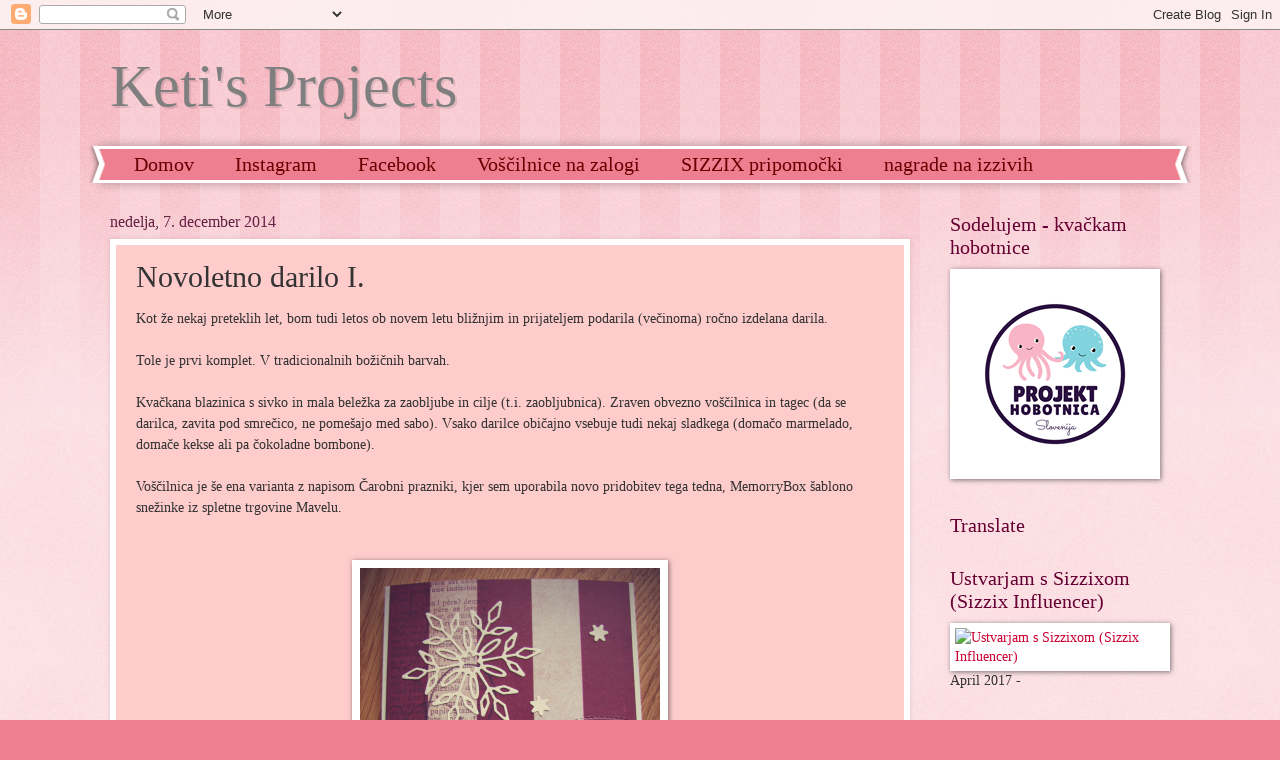

--- FILE ---
content_type: text/html; charset=UTF-8
request_url: https://ketrinslittleprojects.blogspot.com/2014/12/novoletno-darilo-i.html?showComment=1418158867878
body_size: 22022
content:
<!DOCTYPE html>
<html class='v2' dir='ltr' lang='sl'>
<head>
<link href='https://www.blogger.com/static/v1/widgets/335934321-css_bundle_v2.css' rel='stylesheet' type='text/css'/>
<meta content='width=1100' name='viewport'/>
<meta content='text/html; charset=UTF-8' http-equiv='Content-Type'/>
<meta content='blogger' name='generator'/>
<link href='https://ketrinslittleprojects.blogspot.com/favicon.ico' rel='icon' type='image/x-icon'/>
<link href='http://ketrinslittleprojects.blogspot.com/2014/12/novoletno-darilo-i.html' rel='canonical'/>
<link rel="alternate" type="application/atom+xml" title="Keti&#39;s Projects - Atom" href="https://ketrinslittleprojects.blogspot.com/feeds/posts/default" />
<link rel="alternate" type="application/rss+xml" title="Keti&#39;s Projects - RSS" href="https://ketrinslittleprojects.blogspot.com/feeds/posts/default?alt=rss" />
<link rel="service.post" type="application/atom+xml" title="Keti&#39;s Projects - Atom" href="https://www.blogger.com/feeds/7758231363325426862/posts/default" />

<link rel="alternate" type="application/atom+xml" title="Keti&#39;s Projects - Atom" href="https://ketrinslittleprojects.blogspot.com/feeds/1306219976685808717/comments/default" />
<!--Can't find substitution for tag [blog.ieCssRetrofitLinks]-->
<link href='https://blogger.googleusercontent.com/img/b/R29vZ2xl/AVvXsEjjKewADalspx-9S5ry7NOiVVC_yaImh7g-ALboctTllPYrOA_MFcDChTww3r0NmTSByQNC5Em_gCRX4els-5z4mZ3t6iRfBmWldhXhNBBrHcQMIUlHZ2_E0GVYsSwsEnlnT3-6ndmnm1rG/s1600/IMG_1635.JPG' rel='image_src'/>
<meta content='http://ketrinslittleprojects.blogspot.com/2014/12/novoletno-darilo-i.html' property='og:url'/>
<meta content='Novoletno darilo I.' property='og:title'/>
<meta content='Spletni dnevnik o ustvarjalnih projektih, zlasti voščilnicah.' property='og:description'/>
<meta content='https://blogger.googleusercontent.com/img/b/R29vZ2xl/AVvXsEjjKewADalspx-9S5ry7NOiVVC_yaImh7g-ALboctTllPYrOA_MFcDChTww3r0NmTSByQNC5Em_gCRX4els-5z4mZ3t6iRfBmWldhXhNBBrHcQMIUlHZ2_E0GVYsSwsEnlnT3-6ndmnm1rG/w1200-h630-p-k-no-nu/IMG_1635.JPG' property='og:image'/>
<title>Keti's Projects: Novoletno darilo I.</title>
<style id='page-skin-1' type='text/css'><!--
/*
-----------------------------------------------
Blogger Template Style
Name:     Watermark
Designer: Blogger
URL:      www.blogger.com
----------------------------------------------- */
/* Use this with templates/1ktemplate-*.html */
/* Content
----------------------------------------------- */
body {
font: normal normal 15px Georgia, Utopia, 'Palatino Linotype', Palatino, serif;
color: #333333;
background: #ee7f90 url(https://resources.blogblog.com/blogblog/data/1kt/watermark/body_background_bubblegum.png) repeat scroll top center;
}
html body .content-outer {
min-width: 0;
max-width: 100%;
width: 100%;
}
.content-outer {
font-size: 92%;
}
a:link {
text-decoration:none;
color: #cc0033;
}
a:visited {
text-decoration:none;
color: #aa0033;
}
a:hover {
text-decoration:underline;
color: #aa0033;
}
.body-fauxcolumns .cap-top {
margin-top: 30px;
background: #ee7f90 url(https://resources.blogblog.com/blogblog/data/1kt/watermark/body_overlay_bubblegum.png) repeat-x scroll top left;
height: 400px;
}
.content-inner {
padding: 0;
}
/* Header
----------------------------------------------- */
.header-inner .Header .titlewrapper,
.header-inner .Header .descriptionwrapper {
padding-left: 20px;
padding-right: 20px;
}
.Header h1 {
font: normal normal 60px Georgia, Utopia, 'Palatino Linotype', Palatino, serif;
color: #7f7f7f;
text-shadow: 2px 2px rgba(0, 0, 0, .1);
}
.Header h1 a {
color: #7f7f7f;
}
.Header .description {
font-size: 140%;
color: #ffffff;
}
/* Tabs
----------------------------------------------- */
.tabs-inner .section {
margin: 0 20px;
}
.tabs-inner .PageList, .tabs-inner .LinkList, .tabs-inner .Labels {
margin-left: -11px;
margin-right: -11px;
background-color: #ee7f90;
border-top: 3px solid #ffffff;
border-bottom: 3px solid #ffffff;
-moz-box-shadow: 0 0 10px rgba(0, 0, 0, .3);
-webkit-box-shadow: 0 0 10px rgba(0, 0, 0, .3);
-goog-ms-box-shadow: 0 0 10px rgba(0, 0, 0, .3);
box-shadow: 0 0 10px rgba(0, 0, 0, .3);
}
.tabs-inner .PageList .widget-content,
.tabs-inner .LinkList .widget-content,
.tabs-inner .Labels .widget-content {
margin: -3px -11px;
background: transparent url(https://resources.blogblog.com/blogblog/data/1kt/watermark/tabs_background_right_bubblegum.png)  no-repeat scroll right;
}
.tabs-inner .widget ul {
padding: 2px 25px;
max-height: 34px;
background: transparent url(https://resources.blogblog.com/blogblog/data/1kt/watermark/tabs_background_left_bubblegum.png) no-repeat scroll left;
}
.tabs-inner .widget li {
border: none;
}
.tabs-inner .widget li a {
display: inline-block;
padding: .25em 1em;
font: normal normal 20px Georgia, Utopia, 'Palatino Linotype', Palatino, serif;
color: #660000;
border-right: 1px solid transparent;
}
.tabs-inner .widget li:first-child a {
border-left: 1px solid transparent;
}
.tabs-inner .widget li.selected a, .tabs-inner .widget li a:hover {
color: #cc0033;
}
/* Headings
----------------------------------------------- */
h2 {
font: normal normal 20px Georgia, Utopia, 'Palatino Linotype', Palatino, serif;
color: #660033;
margin: 0 0 .5em;
}
h2.date-header {
font: normal normal 16px Georgia, Utopia, 'Palatino Linotype', Palatino, serif;
color: #662244;
}
/* Main
----------------------------------------------- */
.main-inner .column-center-inner,
.main-inner .column-left-inner,
.main-inner .column-right-inner {
padding: 0 5px;
}
.main-outer {
margin-top: 0;
background: transparent none no-repeat scroll top left;
}
.main-inner {
padding-top: 30px;
}
.main-cap-top {
position: relative;
}
.main-cap-top .cap-right {
position: absolute;
height: 0;
width: 100%;
bottom: 0;
background: transparent none repeat-x scroll bottom center;
}
.main-cap-top .cap-left {
position: absolute;
height: 245px;
width: 280px;
right: 0;
bottom: 0;
background: transparent none no-repeat scroll bottom left;
}
/* Posts
----------------------------------------------- */
.post-outer {
padding: 15px 20px;
margin: 0 0 25px;
background: #ffcccc none repeat scroll top left;
_background-image: none;
border: solid 6px #ffffff;
-moz-box-shadow: 0 0 5px rgba(0, 0, 0, .1);
-webkit-box-shadow: 0 0 5px rgba(0, 0, 0, .1);
-goog-ms-box-shadow: 0 0 5px rgba(0, 0, 0, .1);
box-shadow: 0 0 5px rgba(0, 0, 0, .1);
}
h3.post-title {
font: normal normal 30px Georgia, Utopia, 'Palatino Linotype', Palatino, serif;
margin: 0;
}
.comments h4 {
font: normal normal 30px Georgia, Utopia, 'Palatino Linotype', Palatino, serif;
margin: 1em 0 0;
}
.post-body {
font-size: 105%;
line-height: 1.5;
position: relative;
}
.post-header {
margin: 0 0 1em;
color: #997755;
}
.post-footer {
margin: 10px 0 0;
padding: 10px 0 0;
color: #997755;
border-top: dashed 1px #777777;
}
#blog-pager {
font-size: 140%
}
#comments .comment-author {
padding-top: 1.5em;
border-top: dashed 1px #777777;
background-position: 0 1.5em;
}
#comments .comment-author:first-child {
padding-top: 0;
border-top: none;
}
.avatar-image-container {
margin: .2em 0 0;
}
/* Comments
----------------------------------------------- */
.comments .comments-content .icon.blog-author {
background-repeat: no-repeat;
background-image: url([data-uri]);
}
.comments .comments-content .loadmore a {
border-top: 1px solid #777777;
border-bottom: 1px solid #777777;
}
.comments .continue {
border-top: 2px solid #777777;
}
/* Widgets
----------------------------------------------- */
.widget ul, .widget #ArchiveList ul.flat {
padding: 0;
list-style: none;
}
.widget ul li, .widget #ArchiveList ul.flat li {
padding: .35em 0;
text-indent: 0;
border-top: dashed 1px #777777;
}
.widget ul li:first-child, .widget #ArchiveList ul.flat li:first-child {
border-top: none;
}
.widget .post-body ul {
list-style: disc;
}
.widget .post-body ul li {
border: none;
}
.widget .zippy {
color: #777777;
}
.post-body img, .post-body .tr-caption-container, .Profile img, .Image img,
.BlogList .item-thumbnail img {
padding: 5px;
background: #fff;
-moz-box-shadow: 1px 1px 5px rgba(0, 0, 0, .5);
-webkit-box-shadow: 1px 1px 5px rgba(0, 0, 0, .5);
-goog-ms-box-shadow: 1px 1px 5px rgba(0, 0, 0, .5);
box-shadow: 1px 1px 5px rgba(0, 0, 0, .5);
}
.post-body img, .post-body .tr-caption-container {
padding: 8px;
}
.post-body .tr-caption-container {
color: #333333;
}
.post-body .tr-caption-container img {
padding: 0;
background: transparent;
border: none;
-moz-box-shadow: 0 0 0 rgba(0, 0, 0, .1);
-webkit-box-shadow: 0 0 0 rgba(0, 0, 0, .1);
-goog-ms-box-shadow: 0 0 0 rgba(0, 0, 0, .1);
box-shadow: 0 0 0 rgba(0, 0, 0, .1);
}
/* Footer
----------------------------------------------- */
.footer-outer {
color:#333333;
background: #ffcccc url(https://resources.blogblog.com/blogblog/data/1kt/watermark/body_background_birds.png) repeat scroll top left;
}
.footer-outer a {
color: #cc0033;
}
.footer-outer a:visited {
color: #aa0033;
}
.footer-outer a:hover {
color: #aa0033;
}
.footer-outer .widget h2 {
color: #660033;
}
/* Mobile
----------------------------------------------- */
body.mobile  {
background-size: 100% auto;
}
.mobile .body-fauxcolumn-outer {
background: transparent none repeat scroll top left;
}
html .mobile .mobile-date-outer {
border-bottom: none;
background: #ffcccc none repeat scroll top left;
_background-image: none;
margin-bottom: 10px;
}
.mobile .main-inner .date-outer {
padding: 0;
}
.mobile .main-inner .date-header {
margin: 10px;
}
.mobile .main-cap-top {
z-index: -1;
}
.mobile .content-outer {
font-size: 100%;
}
.mobile .post-outer {
padding: 10px;
}
.mobile .main-cap-top .cap-left {
background: transparent none no-repeat scroll bottom left;
}
.mobile .body-fauxcolumns .cap-top {
margin: 0;
}
.mobile-link-button {
background: #ffcccc none repeat scroll top left;
}
.mobile-link-button a:link, .mobile-link-button a:visited {
color: #cc0033;
}
.mobile-index-date .date-header {
color: #662244;
}
.mobile-index-contents {
color: #333333;
}
.mobile .tabs-inner .section {
margin: 0;
}
.mobile .tabs-inner .PageList {
margin-left: 0;
margin-right: 0;
}
.mobile .tabs-inner .PageList .widget-content {
margin: 0;
color: #cc0033;
background: #ffcccc none repeat scroll top left;
}
.mobile .tabs-inner .PageList .widget-content .pagelist-arrow {
border-left: 1px solid transparent;
}

--></style>
<style id='template-skin-1' type='text/css'><!--
body {
min-width: 1100px;
}
.content-outer, .content-fauxcolumn-outer, .region-inner {
min-width: 1100px;
max-width: 1100px;
_width: 1100px;
}
.main-inner .columns {
padding-left: 0px;
padding-right: 260px;
}
.main-inner .fauxcolumn-center-outer {
left: 0px;
right: 260px;
/* IE6 does not respect left and right together */
_width: expression(this.parentNode.offsetWidth -
parseInt("0px") -
parseInt("260px") + 'px');
}
.main-inner .fauxcolumn-left-outer {
width: 0px;
}
.main-inner .fauxcolumn-right-outer {
width: 260px;
}
.main-inner .column-left-outer {
width: 0px;
right: 100%;
margin-left: -0px;
}
.main-inner .column-right-outer {
width: 260px;
margin-right: -260px;
}
#layout {
min-width: 0;
}
#layout .content-outer {
min-width: 0;
width: 800px;
}
#layout .region-inner {
min-width: 0;
width: auto;
}
body#layout div.add_widget {
padding: 8px;
}
body#layout div.add_widget a {
margin-left: 32px;
}
--></style>
<link href='https://www.blogger.com/dyn-css/authorization.css?targetBlogID=7758231363325426862&amp;zx=b2428a6b-9e7d-4e67-8f3d-d481a5f7fc16' media='none' onload='if(media!=&#39;all&#39;)media=&#39;all&#39;' rel='stylesheet'/><noscript><link href='https://www.blogger.com/dyn-css/authorization.css?targetBlogID=7758231363325426862&amp;zx=b2428a6b-9e7d-4e67-8f3d-d481a5f7fc16' rel='stylesheet'/></noscript>
<meta name='google-adsense-platform-account' content='ca-host-pub-1556223355139109'/>
<meta name='google-adsense-platform-domain' content='blogspot.com'/>

</head>
<body class='loading variant-bubblegum'>
<div class='navbar section' id='navbar' name='Vrstica za krmarjenje'><div class='widget Navbar' data-version='1' id='Navbar1'><script type="text/javascript">
    function setAttributeOnload(object, attribute, val) {
      if(window.addEventListener) {
        window.addEventListener('load',
          function(){ object[attribute] = val; }, false);
      } else {
        window.attachEvent('onload', function(){ object[attribute] = val; });
      }
    }
  </script>
<div id="navbar-iframe-container"></div>
<script type="text/javascript" src="https://apis.google.com/js/platform.js"></script>
<script type="text/javascript">
      gapi.load("gapi.iframes:gapi.iframes.style.bubble", function() {
        if (gapi.iframes && gapi.iframes.getContext) {
          gapi.iframes.getContext().openChild({
              url: 'https://www.blogger.com/navbar/7758231363325426862?po\x3d1306219976685808717\x26origin\x3dhttps://ketrinslittleprojects.blogspot.com',
              where: document.getElementById("navbar-iframe-container"),
              id: "navbar-iframe"
          });
        }
      });
    </script><script type="text/javascript">
(function() {
var script = document.createElement('script');
script.type = 'text/javascript';
script.src = '//pagead2.googlesyndication.com/pagead/js/google_top_exp.js';
var head = document.getElementsByTagName('head')[0];
if (head) {
head.appendChild(script);
}})();
</script>
</div></div>
<div class='body-fauxcolumns'>
<div class='fauxcolumn-outer body-fauxcolumn-outer'>
<div class='cap-top'>
<div class='cap-left'></div>
<div class='cap-right'></div>
</div>
<div class='fauxborder-left'>
<div class='fauxborder-right'></div>
<div class='fauxcolumn-inner'>
</div>
</div>
<div class='cap-bottom'>
<div class='cap-left'></div>
<div class='cap-right'></div>
</div>
</div>
</div>
<div class='content'>
<div class='content-fauxcolumns'>
<div class='fauxcolumn-outer content-fauxcolumn-outer'>
<div class='cap-top'>
<div class='cap-left'></div>
<div class='cap-right'></div>
</div>
<div class='fauxborder-left'>
<div class='fauxborder-right'></div>
<div class='fauxcolumn-inner'>
</div>
</div>
<div class='cap-bottom'>
<div class='cap-left'></div>
<div class='cap-right'></div>
</div>
</div>
</div>
<div class='content-outer'>
<div class='content-cap-top cap-top'>
<div class='cap-left'></div>
<div class='cap-right'></div>
</div>
<div class='fauxborder-left content-fauxborder-left'>
<div class='fauxborder-right content-fauxborder-right'></div>
<div class='content-inner'>
<header>
<div class='header-outer'>
<div class='header-cap-top cap-top'>
<div class='cap-left'></div>
<div class='cap-right'></div>
</div>
<div class='fauxborder-left header-fauxborder-left'>
<div class='fauxborder-right header-fauxborder-right'></div>
<div class='region-inner header-inner'>
<div class='header section' id='header' name='Glava'><div class='widget Header' data-version='1' id='Header1'>
<div id='header-inner'>
<div class='titlewrapper'>
<h1 class='title'>
<a href='https://ketrinslittleprojects.blogspot.com/'>
Keti's Projects
</a>
</h1>
</div>
<div class='descriptionwrapper'>
<p class='description'><span>
</span></p>
</div>
</div>
</div></div>
</div>
</div>
<div class='header-cap-bottom cap-bottom'>
<div class='cap-left'></div>
<div class='cap-right'></div>
</div>
</div>
</header>
<div class='tabs-outer'>
<div class='tabs-cap-top cap-top'>
<div class='cap-left'></div>
<div class='cap-right'></div>
</div>
<div class='fauxborder-left tabs-fauxborder-left'>
<div class='fauxborder-right tabs-fauxborder-right'></div>
<div class='region-inner tabs-inner'>
<div class='tabs section' id='crosscol' name='Območje vseh stolpcev'><div class='widget PageList' data-version='1' id='PageList2'>
<h2>Strani</h2>
<div class='widget-content'>
<ul>
<li>
<a href='https://ketrinslittleprojects.blogspot.com/'>Domov</a>
</li>
<li>
<a href='https://www.instagram.com/ketisprojects/'>Instagram</a>
</li>
<li>
<a href='https://www.facebook.com/ketisprojects/'>Facebook</a>
</li>
<li>
<a href='https://www.facebook.com/media/set/?set=a.813495198737763.1073741864.364175300336424&type=1&l=45bf1b6992'>Voščilnice na zalogi</a>
</li>
<li>
<a href='https://ketrinslittleprojects.blogspot.com/p/spletne-trgovinice.html'>SIZZIX pripomočki</a>
</li>
<li>
<a href='https://ketrinslittleprojects.blogspot.com/p/izzivi.html'>nagrade na izzivih</a>
</li>
</ul>
<div class='clear'></div>
</div>
</div></div>
<div class='tabs no-items section' id='crosscol-overflow' name='Cross-Column 2'></div>
</div>
</div>
<div class='tabs-cap-bottom cap-bottom'>
<div class='cap-left'></div>
<div class='cap-right'></div>
</div>
</div>
<div class='main-outer'>
<div class='main-cap-top cap-top'>
<div class='cap-left'></div>
<div class='cap-right'></div>
</div>
<div class='fauxborder-left main-fauxborder-left'>
<div class='fauxborder-right main-fauxborder-right'></div>
<div class='region-inner main-inner'>
<div class='columns fauxcolumns'>
<div class='fauxcolumn-outer fauxcolumn-center-outer'>
<div class='cap-top'>
<div class='cap-left'></div>
<div class='cap-right'></div>
</div>
<div class='fauxborder-left'>
<div class='fauxborder-right'></div>
<div class='fauxcolumn-inner'>
</div>
</div>
<div class='cap-bottom'>
<div class='cap-left'></div>
<div class='cap-right'></div>
</div>
</div>
<div class='fauxcolumn-outer fauxcolumn-left-outer'>
<div class='cap-top'>
<div class='cap-left'></div>
<div class='cap-right'></div>
</div>
<div class='fauxborder-left'>
<div class='fauxborder-right'></div>
<div class='fauxcolumn-inner'>
</div>
</div>
<div class='cap-bottom'>
<div class='cap-left'></div>
<div class='cap-right'></div>
</div>
</div>
<div class='fauxcolumn-outer fauxcolumn-right-outer'>
<div class='cap-top'>
<div class='cap-left'></div>
<div class='cap-right'></div>
</div>
<div class='fauxborder-left'>
<div class='fauxborder-right'></div>
<div class='fauxcolumn-inner'>
</div>
</div>
<div class='cap-bottom'>
<div class='cap-left'></div>
<div class='cap-right'></div>
</div>
</div>
<!-- corrects IE6 width calculation -->
<div class='columns-inner'>
<div class='column-center-outer'>
<div class='column-center-inner'>
<div class='main section' id='main' name='Glavna'><div class='widget Blog' data-version='1' id='Blog1'>
<div class='blog-posts hfeed'>

          <div class="date-outer">
        
<h2 class='date-header'><span>nedelja, 7. december 2014</span></h2>

          <div class="date-posts">
        
<div class='post-outer'>
<div class='post hentry uncustomized-post-template' itemprop='blogPost' itemscope='itemscope' itemtype='http://schema.org/BlogPosting'>
<meta content='https://blogger.googleusercontent.com/img/b/R29vZ2xl/AVvXsEjjKewADalspx-9S5ry7NOiVVC_yaImh7g-ALboctTllPYrOA_MFcDChTww3r0NmTSByQNC5Em_gCRX4els-5z4mZ3t6iRfBmWldhXhNBBrHcQMIUlHZ2_E0GVYsSwsEnlnT3-6ndmnm1rG/s1600/IMG_1635.JPG' itemprop='image_url'/>
<meta content='7758231363325426862' itemprop='blogId'/>
<meta content='1306219976685808717' itemprop='postId'/>
<a name='1306219976685808717'></a>
<h3 class='post-title entry-title' itemprop='name'>
Novoletno darilo I.
</h3>
<div class='post-header'>
<div class='post-header-line-1'></div>
</div>
<div class='post-body entry-content' id='post-body-1306219976685808717' itemprop='description articleBody'>
Kot že nekaj preteklih let, bom tudi letos ob novem letu bližnjim in prijateljem podarila (večinoma) ročno izdelana darila.<br />
<br />
Tole je prvi komplet. V tradicionalnih božičnih barvah.<br />
<br />
Kvačkana blazinica s sivko in mala beležka za zaobljube in cilje (t.i. zaobljubnica). Zraven obvezno voščilnica in tagec (da se darilca, zavita pod smrečico, ne pomešajo med sabo). Vsako darilce običajno vsebuje tudi nekaj sladkega (domačo marmelado, domače kekse ali pa čokoladne bombone).<br />
<br />
Voščilnica je še ena varianta z napisom Čarobni prazniki, kjer sem uporabila novo pridobitev tega tedna, MemorryBox šablono snežinke iz spletne trgovine Mavelu.<br />
<br />
<div class="separator" style="clear: both; text-align: center;">
</div>
<br />
<div class="separator" style="clear: both; text-align: center;">
</div>
<div class="separator" style="clear: both; text-align: center;">
<a href="https://blogger.googleusercontent.com/img/b/R29vZ2xl/AVvXsEjjKewADalspx-9S5ry7NOiVVC_yaImh7g-ALboctTllPYrOA_MFcDChTww3r0NmTSByQNC5Em_gCRX4els-5z4mZ3t6iRfBmWldhXhNBBrHcQMIUlHZ2_E0GVYsSwsEnlnT3-6ndmnm1rG/s1600/IMG_1635.JPG" imageanchor="1" style="margin-left: 1em; margin-right: 1em;"><img border="0" height="400" src="https://blogger.googleusercontent.com/img/b/R29vZ2xl/AVvXsEjjKewADalspx-9S5ry7NOiVVC_yaImh7g-ALboctTllPYrOA_MFcDChTww3r0NmTSByQNC5Em_gCRX4els-5z4mZ3t6iRfBmWldhXhNBBrHcQMIUlHZ2_E0GVYsSwsEnlnT3-6ndmnm1rG/s1600/IMG_1635.JPG" width="300" /></a></div>
<br />
<div class="separator" style="clear: both; text-align: center;">
<a href="https://blogger.googleusercontent.com/img/b/R29vZ2xl/AVvXsEi9Jev-DCrooSF62FJdHruOUlHC13febcg0_Qegw4sCwLTV00SvhZhlmJMUhmmm6Zp1-y31RCmf0nUHHSQOy6QM2yT3RkE31crmlvfRoV-YHKCZWyHfDhAOE5ZyPMTNz2TmogLS0RqY-hp7/s1600/IMG_1636.JPG" imageanchor="1" style="margin-left: 1em; margin-right: 1em;"><img border="0" height="240" src="https://blogger.googleusercontent.com/img/b/R29vZ2xl/AVvXsEi9Jev-DCrooSF62FJdHruOUlHC13febcg0_Qegw4sCwLTV00SvhZhlmJMUhmmm6Zp1-y31RCmf0nUHHSQOy6QM2yT3RkE31crmlvfRoV-YHKCZWyHfDhAOE5ZyPMTNz2TmogLS0RqY-hp7/s1600/IMG_1636.JPG" width="320" /></a></div>
<br />
<table align="center" cellpadding="0" cellspacing="0" class="tr-caption-container" style="margin-left: auto; margin-right: auto; text-align: center;"><tbody>
<tr><td style="text-align: center;"><a href="https://blogger.googleusercontent.com/img/b/R29vZ2xl/AVvXsEhSyTtlPajC_i6Ji5GuY2LYwxn8MCnHmbBzpPbGtOcQ6XmQ5NASsKKavSPvHOSeRLJ91p_XhAxURT4PqweCLPI-uiugzDgh9w88HGw5YlYpgLnHATqQ_7nrYvPjsZ_lgNH_jmD-uPmwORO8/s1600/IMG_1641.JPG" imageanchor="1" style="margin-left: auto; margin-right: auto;"><img border="0" height="400" src="https://blogger.googleusercontent.com/img/b/R29vZ2xl/AVvXsEhSyTtlPajC_i6Ji5GuY2LYwxn8MCnHmbBzpPbGtOcQ6XmQ5NASsKKavSPvHOSeRLJ91p_XhAxURT4PqweCLPI-uiugzDgh9w88HGw5YlYpgLnHATqQ_7nrYvPjsZ_lgNH_jmD-uPmwORO8/s1600/IMG_1641.JPG" width="300" /></a></td></tr>
<tr><td class="tr-caption" style="text-align: center;">kompletno darilo</td></tr>
</tbody></table>
<br />
<div class="separator" style="clear: both; text-align: center;">
</div>
<br />
Prijavljam na izzive:<br />
- #2&nbsp;Anything Goes/Traditional Christmas Colours @ <a href="http://a-crafty-mess.blogspot.co.uk/">A crafty Mess</a><br />
- decemberski izziv pri <a href="http://www.mavelu.com/blog/mesecni-izziv-december/">Mavelu</a> - ročno narejena darila (uporabila sem šablono <a href="http://www.mavelu.com/papirckanje/rezalna-sablona-snezinka-bristol-snowflake.html">MemoryBox</a> in štampiljko iz seta <a href="http://www.mavelu.com/papirckanje/prozorne-stampiljke-praznicne-zelje.html">Praznične želje</a>)<br />
- decembersko galerijo <a href="http://www.najlepsi-par.si/galerija-meseca-decembra/">Najlepši par</a><br />
#171 Snowflakes @ <a href="http://funwithshapesandmore.blogspot.ca/">Fun with Shapes and more</a><br />
<br />
<br />
Škoda, da ne morem objaviti tudi vonja. Diši čarobno ;-)
<div style='clear: both;'></div>
</div>
<div class='post-footer'>
<div class='post-footer-line post-footer-line-1'>
<span class='post-author vcard'>
Avtor
<span class='fn' itemprop='author' itemscope='itemscope' itemtype='http://schema.org/Person'>
<meta content='https://www.blogger.com/profile/17485108272831917190' itemprop='url'/>
<a class='g-profile' href='https://www.blogger.com/profile/17485108272831917190' rel='author' title='author profile'>
<span itemprop='name'>Keti&#39;s Projects</span>
</a>
</span>
</span>
<span class='post-timestamp'>
</span>
<span class='post-comment-link'>
</span>
<span class='post-icons'>
</span>
<div class='post-share-buttons goog-inline-block'>
<a class='goog-inline-block share-button sb-email' href='https://www.blogger.com/share-post.g?blogID=7758231363325426862&postID=1306219976685808717&target=email' target='_blank' title='Pošlji objavo po e-pošti'><span class='share-button-link-text'>Pošlji objavo po e-pošti</span></a><a class='goog-inline-block share-button sb-blog' href='https://www.blogger.com/share-post.g?blogID=7758231363325426862&postID=1306219976685808717&target=blog' onclick='window.open(this.href, "_blank", "height=270,width=475"); return false;' target='_blank' title='BlogThis!'><span class='share-button-link-text'>BlogThis!</span></a><a class='goog-inline-block share-button sb-twitter' href='https://www.blogger.com/share-post.g?blogID=7758231363325426862&postID=1306219976685808717&target=twitter' target='_blank' title='Deli v omrežju X'><span class='share-button-link-text'>Deli v omrežju X</span></a><a class='goog-inline-block share-button sb-facebook' href='https://www.blogger.com/share-post.g?blogID=7758231363325426862&postID=1306219976685808717&target=facebook' onclick='window.open(this.href, "_blank", "height=430,width=640"); return false;' target='_blank' title='Skupna raba v storitvi Facebook'><span class='share-button-link-text'>Skupna raba v storitvi Facebook</span></a><a class='goog-inline-block share-button sb-pinterest' href='https://www.blogger.com/share-post.g?blogID=7758231363325426862&postID=1306219976685808717&target=pinterest' target='_blank' title='Deli na spletnem mestu Pinterest'><span class='share-button-link-text'>Deli na spletnem mestu Pinterest</span></a>
</div>
</div>
<div class='post-footer-line post-footer-line-2'>
<span class='post-labels'>
</span>
</div>
<div class='post-footer-line post-footer-line-3'>
<span class='post-location'>
</span>
</div>
</div>
</div>
<div class='comments' id='comments'>
<a name='comments'></a>
<h4>15 komentarjev:</h4>
<div id='Blog1_comments-block-wrapper'>
<dl class='avatar-comment-indent' id='comments-block'>
<dt class='comment-author ' id='c1851098583976625309'>
<a name='c1851098583976625309'></a>
<div class="avatar-image-container vcard"><span dir="ltr"><a href="https://www.blogger.com/profile/06937829195973030591" target="" rel="nofollow" onclick="" class="avatar-hovercard" id="av-1851098583976625309-06937829195973030591"><img src="https://resources.blogblog.com/img/blank.gif" width="35" height="35" class="delayLoad" style="display: none;" longdesc="//blogger.googleusercontent.com/img/b/R29vZ2xl/AVvXsEiMddQe2pl2qu5gqW6DAs6uKt_jqAOKfysz-xWPWbGhdS2pna6osjzQNddn-qfocz7OYTVZodnYadvWcHZFGfpy1IJ7FaZv06SKz-P5XczddO0Mp-49JmJJMAO1D-O0/s45-c/TB-BK_MT_186_mala.jpg" alt="" title="Marina">

<noscript><img src="//blogger.googleusercontent.com/img/b/R29vZ2xl/AVvXsEiMddQe2pl2qu5gqW6DAs6uKt_jqAOKfysz-xWPWbGhdS2pna6osjzQNddn-qfocz7OYTVZodnYadvWcHZFGfpy1IJ7FaZv06SKz-P5XczddO0Mp-49JmJJMAO1D-O0/s45-c/TB-BK_MT_186_mala.jpg" width="35" height="35" class="photo" alt=""></noscript></a></span></div>
<a href='https://www.blogger.com/profile/06937829195973030591' rel='nofollow'>Marina</a>
pravi ...
</dt>
<dd class='comment-body' id='Blog1_cmt-1851098583976625309'>
<p>
Keti tole je pa naravnost čudovito darilce in v čudoviti barvni kombinaciji. Hvala ker se igraš z nami na našem mesečnem izzivu na Mavelu.com. Pozdravček,
</p>
</dd>
<dd class='comment-footer'>
<span class='comment-timestamp'>
<a href='https://ketrinslittleprojects.blogspot.com/2014/12/novoletno-darilo-i.html?showComment=1417953893342#c1851098583976625309' title='comment permalink'>
7. december 2014 ob 13:04
</a>
<span class='item-control blog-admin pid-756280702'>
<a class='comment-delete' href='https://www.blogger.com/comment/delete/7758231363325426862/1851098583976625309' title='Izbriši komentar'>
<img src='https://resources.blogblog.com/img/icon_delete13.gif'/>
</a>
</span>
</span>
</dd>
<dt class='comment-author ' id='c7593108986803887582'>
<a name='c7593108986803887582'></a>
<div class="avatar-image-container vcard"><span dir="ltr"><a href="https://www.blogger.com/profile/07592895491649339822" target="" rel="nofollow" onclick="" class="avatar-hovercard" id="av-7593108986803887582-07592895491649339822"><img src="https://resources.blogblog.com/img/blank.gif" width="35" height="35" class="delayLoad" style="display: none;" longdesc="//3.bp.blogspot.com/-e2R0IB9hKDo/Z6Km6QBhFoI/AAAAAAABMBM/3xp7AGPIzBgwDbO6mNqYEgvuljeuDuw3ACK4BGAYYCw/s35/_.gif" alt="" title="*Ur&scaron;ka*">

<noscript><img src="//3.bp.blogspot.com/-e2R0IB9hKDo/Z6Km6QBhFoI/AAAAAAABMBM/3xp7AGPIzBgwDbO6mNqYEgvuljeuDuw3ACK4BGAYYCw/s35/_.gif" width="35" height="35" class="photo" alt=""></noscript></a></span></div>
<a href='https://www.blogger.com/profile/07592895491649339822' rel='nofollow'>*Urška*</a>
pravi ...
</dt>
<dd class='comment-body' id='Blog1_cmt-7593108986803887582'>
<p>
Zelo,zelo lepo!!!<br />LP,Urška
</p>
</dd>
<dd class='comment-footer'>
<span class='comment-timestamp'>
<a href='https://ketrinslittleprojects.blogspot.com/2014/12/novoletno-darilo-i.html?showComment=1417974204277#c7593108986803887582' title='comment permalink'>
7. december 2014 ob 18:43
</a>
<span class='item-control blog-admin pid-784878932'>
<a class='comment-delete' href='https://www.blogger.com/comment/delete/7758231363325426862/7593108986803887582' title='Izbriši komentar'>
<img src='https://resources.blogblog.com/img/icon_delete13.gif'/>
</a>
</span>
</span>
</dd>
<dt class='comment-author ' id='c4927333930743494707'>
<a name='c4927333930743494707'></a>
<div class="avatar-image-container vcard"><span dir="ltr"><a href="https://www.blogger.com/profile/09949319260074647431" target="" rel="nofollow" onclick="" class="avatar-hovercard" id="av-4927333930743494707-09949319260074647431"><img src="https://resources.blogblog.com/img/blank.gif" width="35" height="35" class="delayLoad" style="display: none;" longdesc="//blogger.googleusercontent.com/img/b/R29vZ2xl/AVvXsEhlrebKcdx2msYWJslq-xSgatMPvaVv-9Y2_gXtAAbBSEb6b-uir52cHx38JzEbBvZ8qBckVuNU_vH-tSbo57uvNmNaHDEgjSe4ULznLMpXHF-gzne_4UH49B3cyJ5IiQ/s45-c/rojstnodnevne.jpg" alt="" title="Janja">

<noscript><img src="//blogger.googleusercontent.com/img/b/R29vZ2xl/AVvXsEhlrebKcdx2msYWJslq-xSgatMPvaVv-9Y2_gXtAAbBSEb6b-uir52cHx38JzEbBvZ8qBckVuNU_vH-tSbo57uvNmNaHDEgjSe4ULznLMpXHF-gzne_4UH49B3cyJ5IiQ/s45-c/rojstnodnevne.jpg" width="35" height="35" class="photo" alt=""></noscript></a></span></div>
<a href='https://www.blogger.com/profile/09949319260074647431' rel='nofollow'>Janja</a>
pravi ...
</dt>
<dd class='comment-body' id='Blog1_cmt-4927333930743494707'>
<p>
Zelo si se potrudila in naredila čudovito darilce. Lp
</p>
</dd>
<dd class='comment-footer'>
<span class='comment-timestamp'>
<a href='https://ketrinslittleprojects.blogspot.com/2014/12/novoletno-darilo-i.html?showComment=1417974482824#c4927333930743494707' title='comment permalink'>
7. december 2014 ob 18:48
</a>
<span class='item-control blog-admin pid-1421653538'>
<a class='comment-delete' href='https://www.blogger.com/comment/delete/7758231363325426862/4927333930743494707' title='Izbriši komentar'>
<img src='https://resources.blogblog.com/img/icon_delete13.gif'/>
</a>
</span>
</span>
</dd>
<dt class='comment-author ' id='c8711972564556458088'>
<a name='c8711972564556458088'></a>
<div class="avatar-image-container vcard"><span dir="ltr"><a href="https://www.blogger.com/profile/15502494830974505987" target="" rel="nofollow" onclick="" class="avatar-hovercard" id="av-8711972564556458088-15502494830974505987"><img src="https://resources.blogblog.com/img/blank.gif" width="35" height="35" class="delayLoad" style="display: none;" longdesc="//blogger.googleusercontent.com/img/b/R29vZ2xl/AVvXsEhMf8SgdvbRc2rWSKLGwdRsjPwVFC5VqxxURIpoVACjz-vbBrc3IyPQWThyv-RC-EJ0eJ7j37fDuTEnxpNFtx89pqrBKJDUJQ6OQE_kOE_EV5H31L05AKSjnUA6UdRabR8/s45-c/Sonja.jpg" alt="" title="oldpunca">

<noscript><img src="//blogger.googleusercontent.com/img/b/R29vZ2xl/AVvXsEhMf8SgdvbRc2rWSKLGwdRsjPwVFC5VqxxURIpoVACjz-vbBrc3IyPQWThyv-RC-EJ0eJ7j37fDuTEnxpNFtx89pqrBKJDUJQ6OQE_kOE_EV5H31L05AKSjnUA6UdRabR8/s45-c/Sonja.jpg" width="35" height="35" class="photo" alt=""></noscript></a></span></div>
<a href='https://www.blogger.com/profile/15502494830974505987' rel='nofollow'>oldpunca</a>
pravi ...
</dt>
<dd class='comment-body' id='Blog1_cmt-8711972564556458088'>
<p>
Čudovita darilca si pripravila. Blazinica s sivko pa je prekrasna. :-) 
</p>
</dd>
<dd class='comment-footer'>
<span class='comment-timestamp'>
<a href='https://ketrinslittleprojects.blogspot.com/2014/12/novoletno-darilo-i.html?showComment=1417979346879#c8711972564556458088' title='comment permalink'>
7. december 2014 ob 20:09
</a>
<span class='item-control blog-admin pid-654989360'>
<a class='comment-delete' href='https://www.blogger.com/comment/delete/7758231363325426862/8711972564556458088' title='Izbriši komentar'>
<img src='https://resources.blogblog.com/img/icon_delete13.gif'/>
</a>
</span>
</span>
</dd>
<dt class='comment-author ' id='c6542163015085811142'>
<a name='c6542163015085811142'></a>
<div class="avatar-image-container vcard"><span dir="ltr"><a href="https://www.blogger.com/profile/11460526990825977184" target="" rel="nofollow" onclick="" class="avatar-hovercard" id="av-6542163015085811142-11460526990825977184"><img src="https://resources.blogblog.com/img/blank.gif" width="35" height="35" class="delayLoad" style="display: none;" longdesc="//blogger.googleusercontent.com/img/b/R29vZ2xl/AVvXsEgV43_0dU7Oh8W1S1b9ACZaW2iaK59NZOuj5VeJi-d6Sk0n4dSX0SJV4on5DMKmO5uhBG0vVk03KsuVSFfQE83DCMde5T8S28dbZ73clQfdPWjcZjvs5MNVpGQpHt-AvA/s45-c/i+Pod+062.jpg" alt="" title="Nella">

<noscript><img src="//blogger.googleusercontent.com/img/b/R29vZ2xl/AVvXsEgV43_0dU7Oh8W1S1b9ACZaW2iaK59NZOuj5VeJi-d6Sk0n4dSX0SJV4on5DMKmO5uhBG0vVk03KsuVSFfQE83DCMde5T8S28dbZ73clQfdPWjcZjvs5MNVpGQpHt-AvA/s45-c/i+Pod+062.jpg" width="35" height="35" class="photo" alt=""></noscript></a></span></div>
<a href='https://www.blogger.com/profile/11460526990825977184' rel='nofollow'>Nella</a>
pravi ...
</dt>
<dd class='comment-body' id='Blog1_cmt-6542163015085811142'>
<p>
Krasen komplet, čudovito darilo :)
</p>
</dd>
<dd class='comment-footer'>
<span class='comment-timestamp'>
<a href='https://ketrinslittleprojects.blogspot.com/2014/12/novoletno-darilo-i.html?showComment=1417983421434#c6542163015085811142' title='comment permalink'>
7. december 2014 ob 21:17
</a>
<span class='item-control blog-admin pid-1718098239'>
<a class='comment-delete' href='https://www.blogger.com/comment/delete/7758231363325426862/6542163015085811142' title='Izbriši komentar'>
<img src='https://resources.blogblog.com/img/icon_delete13.gif'/>
</a>
</span>
</span>
</dd>
<dt class='comment-author ' id='c8940549994287248636'>
<a name='c8940549994287248636'></a>
<div class="avatar-image-container vcard"><span dir="ltr"><a href="https://www.blogger.com/profile/12817318562666451999" target="" rel="nofollow" onclick="" class="avatar-hovercard" id="av-8940549994287248636-12817318562666451999"><img src="https://resources.blogblog.com/img/blank.gif" width="35" height="35" class="delayLoad" style="display: none;" longdesc="//3.bp.blogspot.com/-8ZzhC9Ir5xc/ZeIlbp1wGlI/AAAAAAAAvHo/_fPfPFWq5YYJxuzLDEqASNvZxTRY1AcxQCK4BGAYYCw/s35/*" alt="" title="AndrejaL">

<noscript><img src="//3.bp.blogspot.com/-8ZzhC9Ir5xc/ZeIlbp1wGlI/AAAAAAAAvHo/_fPfPFWq5YYJxuzLDEqASNvZxTRY1AcxQCK4BGAYYCw/s35/*" width="35" height="35" class="photo" alt=""></noscript></a></span></div>
<a href='https://www.blogger.com/profile/12817318562666451999' rel='nofollow'>AndrejaL</a>
pravi ...
</dt>
<dd class='comment-body' id='Blog1_cmt-8940549994287248636'>
<p>
Čudovito darilce :-)) Kvačkana dišeča blazinica seveda zmaga!
</p>
</dd>
<dd class='comment-footer'>
<span class='comment-timestamp'>
<a href='https://ketrinslittleprojects.blogspot.com/2014/12/novoletno-darilo-i.html?showComment=1418019283834#c8940549994287248636' title='comment permalink'>
8. december 2014 ob 07:14
</a>
<span class='item-control blog-admin pid-1541175265'>
<a class='comment-delete' href='https://www.blogger.com/comment/delete/7758231363325426862/8940549994287248636' title='Izbriši komentar'>
<img src='https://resources.blogblog.com/img/icon_delete13.gif'/>
</a>
</span>
</span>
</dd>
<dt class='comment-author ' id='c1481384762103192305'>
<a name='c1481384762103192305'></a>
<div class="avatar-image-container vcard"><span dir="ltr"><a href="https://www.blogger.com/profile/18005654622324388072" target="" rel="nofollow" onclick="" class="avatar-hovercard" id="av-1481384762103192305-18005654622324388072"><img src="https://resources.blogblog.com/img/blank.gif" width="35" height="35" class="delayLoad" style="display: none;" longdesc="//blogger.googleusercontent.com/img/b/R29vZ2xl/AVvXsEhnFAzMS3pcwiCp0RI02lte-BQUuPPz3JicgHsdPxXuJ9cY8bjiEVoE859lumMXEkn1ibfi2kW84FrZomvt61IHY3lKDJ79TBaFPRnWRTWxJ0Repge2lQr2_J0Y0Rcquw/s45-c/186931_100000070158714_7293426_n.jpg" alt="" title="Danica">

<noscript><img src="//blogger.googleusercontent.com/img/b/R29vZ2xl/AVvXsEhnFAzMS3pcwiCp0RI02lte-BQUuPPz3JicgHsdPxXuJ9cY8bjiEVoE859lumMXEkn1ibfi2kW84FrZomvt61IHY3lKDJ79TBaFPRnWRTWxJ0Repge2lQr2_J0Y0Rcquw/s45-c/186931_100000070158714_7293426_n.jpg" width="35" height="35" class="photo" alt=""></noscript></a></span></div>
<a href='https://www.blogger.com/profile/18005654622324388072' rel='nofollow'>Danica</a>
pravi ...
</dt>
<dd class='comment-body' id='Blog1_cmt-1481384762103192305'>
<p>
Zelo zelo zelo lepo. Zelo lepa barva.<br />Lp Danica
</p>
</dd>
<dd class='comment-footer'>
<span class='comment-timestamp'>
<a href='https://ketrinslittleprojects.blogspot.com/2014/12/novoletno-darilo-i.html?showComment=1418030717171#c1481384762103192305' title='comment permalink'>
8. december 2014 ob 10:25
</a>
<span class='item-control blog-admin pid-1815586927'>
<a class='comment-delete' href='https://www.blogger.com/comment/delete/7758231363325426862/1481384762103192305' title='Izbriši komentar'>
<img src='https://resources.blogblog.com/img/icon_delete13.gif'/>
</a>
</span>
</span>
</dd>
<dt class='comment-author ' id='c8177589127525544732'>
<a name='c8177589127525544732'></a>
<div class="avatar-image-container avatar-stock"><span dir="ltr"><img src="//resources.blogblog.com/img/blank.gif" width="35" height="35" alt="" title="Anonimni">

</span></div>
Anonimni
pravi ...
</dt>
<dd class='comment-body' id='Blog1_cmt-8177589127525544732'>
<p>
Great work and I love the straight design!<br />Thanks for joining us at fwsam.<br /><br />Hugs Ivi
</p>
</dd>
<dd class='comment-footer'>
<span class='comment-timestamp'>
<a href='https://ketrinslittleprojects.blogspot.com/2014/12/novoletno-darilo-i.html?showComment=1418102147211#c8177589127525544732' title='comment permalink'>
9. december 2014 ob 06:15
</a>
<span class='item-control blog-admin pid-73290821'>
<a class='comment-delete' href='https://www.blogger.com/comment/delete/7758231363325426862/8177589127525544732' title='Izbriši komentar'>
<img src='https://resources.blogblog.com/img/icon_delete13.gif'/>
</a>
</span>
</span>
</dd>
<dt class='comment-author ' id='c8762083910014292643'>
<a name='c8762083910014292643'></a>
<div class="avatar-image-container vcard"><span dir="ltr"><a href="https://www.blogger.com/profile/04439189221389184768" target="" rel="nofollow" onclick="" class="avatar-hovercard" id="av-8762083910014292643-04439189221389184768"><img src="https://resources.blogblog.com/img/blank.gif" width="35" height="35" class="delayLoad" style="display: none;" longdesc="//blogger.googleusercontent.com/img/b/R29vZ2xl/AVvXsEj0iIYrjl4cC_F7h-QYcDl0gUI65EgPeB2f3vXQzrD9_5_mfs_zaPqc0VvCdAvYemK3nmSONLep6ceCwcBRiGUAKBxg1Wph7syXQxefRmYdXWj-MIWY6bqpedxY85rwjzk/s45-c/tina-blogger.jpg" alt="" title="Tina">

<noscript><img src="//blogger.googleusercontent.com/img/b/R29vZ2xl/AVvXsEj0iIYrjl4cC_F7h-QYcDl0gUI65EgPeB2f3vXQzrD9_5_mfs_zaPqc0VvCdAvYemK3nmSONLep6ceCwcBRiGUAKBxg1Wph7syXQxefRmYdXWj-MIWY6bqpedxY85rwjzk/s45-c/tina-blogger.jpg" width="35" height="35" class="photo" alt=""></noscript></a></span></div>
<a href='https://www.blogger.com/profile/04439189221389184768' rel='nofollow'>Tina</a>
pravi ...
</dt>
<dd class='comment-body' id='Blog1_cmt-8762083910014292643'>
<p>
Res si se zelo potrudila...s takšnim darilom boš res naredila veliko veselja. Vse mi je izjmeno všeč...tako elegantno...
</p>
</dd>
<dd class='comment-footer'>
<span class='comment-timestamp'>
<a href='https://ketrinslittleprojects.blogspot.com/2014/12/novoletno-darilo-i.html?showComment=1418103194459#c8762083910014292643' title='comment permalink'>
9. december 2014 ob 06:33
</a>
<span class='item-control blog-admin pid-1729318161'>
<a class='comment-delete' href='https://www.blogger.com/comment/delete/7758231363325426862/8762083910014292643' title='Izbriši komentar'>
<img src='https://resources.blogblog.com/img/icon_delete13.gif'/>
</a>
</span>
</span>
</dd>
<dt class='comment-author ' id='c6562210800503539617'>
<a name='c6562210800503539617'></a>
<div class="avatar-image-container vcard"><span dir="ltr"><a href="https://www.blogger.com/profile/04774804607789163208" target="" rel="nofollow" onclick="" class="avatar-hovercard" id="av-6562210800503539617-04774804607789163208"><img src="https://resources.blogblog.com/img/blank.gif" width="35" height="35" class="delayLoad" style="display: none;" longdesc="//1.bp.blogspot.com/-Q9APPtozVOM/ZeS-sFaywYI/AAAAAAAA-fo/wHeeJH5ghJke8nAU0ajR5FKeRCANjcDCgCK4BGAYYCw/s35/IMG_20200813_194630.jpg" alt="" title="Ne-Ja">

<noscript><img src="//1.bp.blogspot.com/-Q9APPtozVOM/ZeS-sFaywYI/AAAAAAAA-fo/wHeeJH5ghJke8nAU0ajR5FKeRCANjcDCgCK4BGAYYCw/s35/IMG_20200813_194630.jpg" width="35" height="35" class="photo" alt=""></noscript></a></span></div>
<a href='https://www.blogger.com/profile/04774804607789163208' rel='nofollow'>Ne-Ja</a>
pravi ...
</dt>
<dd class='comment-body' id='Blog1_cmt-6562210800503539617'>
<p>
Fantstičen komplet - se ga nebi barnila :).
</p>
</dd>
<dd class='comment-footer'>
<span class='comment-timestamp'>
<a href='https://ketrinslittleprojects.blogspot.com/2014/12/novoletno-darilo-i.html?showComment=1418142368701#c6562210800503539617' title='comment permalink'>
9. december 2014 ob 17:26
</a>
<span class='item-control blog-admin pid-886299477'>
<a class='comment-delete' href='https://www.blogger.com/comment/delete/7758231363325426862/6562210800503539617' title='Izbriši komentar'>
<img src='https://resources.blogblog.com/img/icon_delete13.gif'/>
</a>
</span>
</span>
</dd>
<dt class='comment-author ' id='c683753364786127198'>
<a name='c683753364786127198'></a>
<div class="avatar-image-container vcard"><span dir="ltr"><a href="https://www.blogger.com/profile/09312381158197742169" target="" rel="nofollow" onclick="" class="avatar-hovercard" id="av-683753364786127198-09312381158197742169"><img src="https://resources.blogblog.com/img/blank.gif" width="35" height="35" class="delayLoad" style="display: none;" longdesc="//blogger.googleusercontent.com/img/b/R29vZ2xl/AVvXsEjQh5OsHJj0RX3_0aIzVVf3yorbG4xU83EqKYmR7ebsOKXciz621NAv6j-3DSh9hXN7w_oZWj_UTQ3ltOiFgMFVBTLL-ZCatjkNNrz1Bqm93RUOq70NFwSB5de1qTW00_E/s45-c/IMG-20210116-WA0000.jpg" alt="" title="Ustvarjalni utrinki Tamara P.">

<noscript><img src="//blogger.googleusercontent.com/img/b/R29vZ2xl/AVvXsEjQh5OsHJj0RX3_0aIzVVf3yorbG4xU83EqKYmR7ebsOKXciz621NAv6j-3DSh9hXN7w_oZWj_UTQ3ltOiFgMFVBTLL-ZCatjkNNrz1Bqm93RUOq70NFwSB5de1qTW00_E/s45-c/IMG-20210116-WA0000.jpg" width="35" height="35" class="photo" alt=""></noscript></a></span></div>
<a href='https://www.blogger.com/profile/09312381158197742169' rel='nofollow'>Ustvarjalni utrinki Tamara P.</a>
pravi ...
</dt>
<dd class='comment-body' id='Blog1_cmt-683753364786127198'>
<p>
Prekrasna darilca lp Tamara
</p>
</dd>
<dd class='comment-footer'>
<span class='comment-timestamp'>
<a href='https://ketrinslittleprojects.blogspot.com/2014/12/novoletno-darilo-i.html?showComment=1418158867878#c683753364786127198' title='comment permalink'>
9. december 2014 ob 22:01
</a>
<span class='item-control blog-admin pid-1420469586'>
<a class='comment-delete' href='https://www.blogger.com/comment/delete/7758231363325426862/683753364786127198' title='Izbriši komentar'>
<img src='https://resources.blogblog.com/img/icon_delete13.gif'/>
</a>
</span>
</span>
</dd>
<dt class='comment-author ' id='c5005647134169894042'>
<a name='c5005647134169894042'></a>
<div class="avatar-image-container vcard"><span dir="ltr"><a href="https://www.blogger.com/profile/08002701578821015355" target="" rel="nofollow" onclick="" class="avatar-hovercard" id="av-5005647134169894042-08002701578821015355"><img src="https://resources.blogblog.com/img/blank.gif" width="35" height="35" class="delayLoad" style="display: none;" longdesc="//4.bp.blogspot.com/-XA6OkAYDSw4/aAEDHtrONDI/AAAAAAAAYvM/qTQ0WU4wZ7sSSzeP0MFiNI_hd-nEL2L6gCK4BGAYYCw/s35/moja%252520slika%252520okrogla.jpg" alt="" title="Vladu&scaron;ka">

<noscript><img src="//4.bp.blogspot.com/-XA6OkAYDSw4/aAEDHtrONDI/AAAAAAAAYvM/qTQ0WU4wZ7sSSzeP0MFiNI_hd-nEL2L6gCK4BGAYYCw/s35/moja%252520slika%252520okrogla.jpg" width="35" height="35" class="photo" alt=""></noscript></a></span></div>
<a href='https://www.blogger.com/profile/08002701578821015355' rel='nofollow'>Vladuška</a>
pravi ...
</dt>
<dd class='comment-body' id='Blog1_cmt-5005647134169894042'>
<p>
Čudovito darilce, to bodo prijateljice vesele.
</p>
</dd>
<dd class='comment-footer'>
<span class='comment-timestamp'>
<a href='https://ketrinslittleprojects.blogspot.com/2014/12/novoletno-darilo-i.html?showComment=1418191161502#c5005647134169894042' title='comment permalink'>
10. december 2014 ob 06:59
</a>
<span class='item-control blog-admin pid-118685206'>
<a class='comment-delete' href='https://www.blogger.com/comment/delete/7758231363325426862/5005647134169894042' title='Izbriši komentar'>
<img src='https://resources.blogblog.com/img/icon_delete13.gif'/>
</a>
</span>
</span>
</dd>
<dt class='comment-author ' id='c869769315708606327'>
<a name='c869769315708606327'></a>
<div class="avatar-image-container vcard"><span dir="ltr"><a href="https://www.blogger.com/profile/00060654136100865515" target="" rel="nofollow" onclick="" class="avatar-hovercard" id="av-869769315708606327-00060654136100865515"><img src="https://resources.blogblog.com/img/blank.gif" width="35" height="35" class="delayLoad" style="display: none;" longdesc="//2.bp.blogspot.com/-cFR_WXnfgRo/Y6BB177ozyI/AAAAAAAA2fU/H2wRDxa5tWQdiKaY30mgKmRvFqtALCfdgCK4BGAYYCw/s35/A4DFFB70-C483-4055-B32A-FEAA41D4639A.jpeg" alt="" title="Adrijana Knez">

<noscript><img src="//2.bp.blogspot.com/-cFR_WXnfgRo/Y6BB177ozyI/AAAAAAAA2fU/H2wRDxa5tWQdiKaY30mgKmRvFqtALCfdgCK4BGAYYCw/s35/A4DFFB70-C483-4055-B32A-FEAA41D4639A.jpeg" width="35" height="35" class="photo" alt=""></noscript></a></span></div>
<a href='https://www.blogger.com/profile/00060654136100865515' rel='nofollow'>Adrijana Knez</a>
pravi ...
</dt>
<dd class='comment-body' id='Blog1_cmt-869769315708606327'>
<p>
Zelo lep darilni komplet in barva mi je zelo všeč!
</p>
</dd>
<dd class='comment-footer'>
<span class='comment-timestamp'>
<a href='https://ketrinslittleprojects.blogspot.com/2014/12/novoletno-darilo-i.html?showComment=1418333381891#c869769315708606327' title='comment permalink'>
11. december 2014 ob 22:29
</a>
<span class='item-control blog-admin pid-405199745'>
<a class='comment-delete' href='https://www.blogger.com/comment/delete/7758231363325426862/869769315708606327' title='Izbriši komentar'>
<img src='https://resources.blogblog.com/img/icon_delete13.gif'/>
</a>
</span>
</span>
</dd>
<dt class='comment-author ' id='c8534742839623454117'>
<a name='c8534742839623454117'></a>
<div class="avatar-image-container avatar-stock"><span dir="ltr"><a href="https://www.blogger.com/profile/03648542489409559343" target="" rel="nofollow" onclick="" class="avatar-hovercard" id="av-8534742839623454117-03648542489409559343"><img src="//www.blogger.com/img/blogger_logo_round_35.png" width="35" height="35" alt="" title="flatis stempelwelt">

</a></span></div>
<a href='https://www.blogger.com/profile/03648542489409559343' rel='nofollow'>flatis stempelwelt</a>
pravi ...
</dt>
<dd class='comment-body' id='Blog1_cmt-8534742839623454117'>
<p>
Ich liebe diese Schneeflocken<br />Danke für deine Teilnahme bei shapes and more<br />LG Sonja 
</p>
</dd>
<dd class='comment-footer'>
<span class='comment-timestamp'>
<a href='https://ketrinslittleprojects.blogspot.com/2014/12/novoletno-darilo-i.html?showComment=1418485641098#c8534742839623454117' title='comment permalink'>
13. december 2014 ob 16:47
</a>
<span class='item-control blog-admin pid-1244272272'>
<a class='comment-delete' href='https://www.blogger.com/comment/delete/7758231363325426862/8534742839623454117' title='Izbriši komentar'>
<img src='https://resources.blogblog.com/img/icon_delete13.gif'/>
</a>
</span>
</span>
</dd>
<dt class='comment-author ' id='c3119890778639177709'>
<a name='c3119890778639177709'></a>
<div class="avatar-image-container vcard"><span dir="ltr"><a href="https://www.blogger.com/profile/07213328904621993240" target="" rel="nofollow" onclick="" class="avatar-hovercard" id="av-3119890778639177709-07213328904621993240"><img src="https://resources.blogblog.com/img/blank.gif" width="35" height="35" class="delayLoad" style="display: none;" longdesc="//blogger.googleusercontent.com/img/b/R29vZ2xl/AVvXsEjMBLbmt2eMPi8XXoGv64GlEmD6rI3Am5rqG_jjms87MqxXc8Rf6Ke2nHdy8HCyAAmZRggV74noR7dSy6-3NVLIjufex4qWgqWhL03S4ZXKOCiSA6olCG9X8TN3YZYD3CQ/s45-c/*" alt="" title="Wheelie Crafty">

<noscript><img src="//blogger.googleusercontent.com/img/b/R29vZ2xl/AVvXsEjMBLbmt2eMPi8XXoGv64GlEmD6rI3Am5rqG_jjms87MqxXc8Rf6Ke2nHdy8HCyAAmZRggV74noR7dSy6-3NVLIjufex4qWgqWhL03S4ZXKOCiSA6olCG9X8TN3YZYD3CQ/s45-c/*" width="35" height="35" class="photo" alt=""></noscript></a></span></div>
<a href='https://www.blogger.com/profile/07213328904621993240' rel='nofollow'>Wheelie Crafty</a>
pravi ...
</dt>
<dd class='comment-body' id='Blog1_cmt-3119890778639177709'>
<p>
Gorgeous, Card, Tags and crocheted, doily...<br />Thank you so very much for joining in on our challenge at &quot;A Crafty Mess.&quot; Good luck, and we hope to see you again soon...<br /><br />Rhonda DT<br />http://a-crafty-mess.blogspot.co.uk <br />http://craftyartisans.blogspot.co.uk<br />http://101watercolor.blogspot.co.uk
</p>
</dd>
<dd class='comment-footer'>
<span class='comment-timestamp'>
<a href='https://ketrinslittleprojects.blogspot.com/2014/12/novoletno-darilo-i.html?showComment=1418963978309#c3119890778639177709' title='comment permalink'>
19. december 2014 ob 05:39
</a>
<span class='item-control blog-admin pid-899704849'>
<a class='comment-delete' href='https://www.blogger.com/comment/delete/7758231363325426862/3119890778639177709' title='Izbriši komentar'>
<img src='https://resources.blogblog.com/img/icon_delete13.gif'/>
</a>
</span>
</span>
</dd>
</dl>
</div>
<p class='comment-footer'>
<a href='https://www.blogger.com/comment/fullpage/post/7758231363325426862/1306219976685808717' onclick='javascript:window.open(this.href, "bloggerPopup", "toolbar=0,location=0,statusbar=1,menubar=0,scrollbars=yes,width=640,height=500"); return false;'>Objavite komentar</a>
</p>
</div>
</div>

        </div></div>
      
</div>
<div class='blog-pager' id='blog-pager'>
<span id='blog-pager-newer-link'>
<a class='blog-pager-newer-link' href='https://ketrinslittleprojects.blogspot.com/2014/12/bozicno-novoletne-voscilnice-201415.html' id='Blog1_blog-pager-newer-link' title='Novejša objava'>Novejša objava</a>
</span>
<span id='blog-pager-older-link'>
<a class='blog-pager-older-link' href='https://ketrinslittleprojects.blogspot.com/2014/12/10-idej-za-novoletna-darila.html' id='Blog1_blog-pager-older-link' title='Starejša objava'>Starejša objava</a>
</span>
<a class='home-link' href='https://ketrinslittleprojects.blogspot.com/'>Domov</a>
</div>
<div class='clear'></div>
<div class='post-feeds'>
<div class='feed-links'>
Naročite se na:
<a class='feed-link' href='https://ketrinslittleprojects.blogspot.com/feeds/1306219976685808717/comments/default' target='_blank' type='application/atom+xml'>Objavi komentarje (Atom)</a>
</div>
</div>
</div></div>
</div>
</div>
<div class='column-left-outer'>
<div class='column-left-inner'>
<aside>
</aside>
</div>
</div>
<div class='column-right-outer'>
<div class='column-right-inner'>
<aside>
<div class='sidebar section' id='sidebar-right-1'><div class='widget Image' data-version='1' id='Image5'>
<h2>Sodelujem - kvačkam hobotnice</h2>
<div class='widget-content'>
<a href='https://www.facebook.com/projekt.hobotnica/'>
<img alt='Sodelujem - kvačkam hobotnice' height='200' id='Image5_img' src='https://blogger.googleusercontent.com/img/b/R29vZ2xl/AVvXsEhllQkrGxxgy3yfMLXFeFgXsDuIAwMGjDKL3GlDRv3eRPaJOEU76k-srkOJRdF8ss7aGWJCf0uNWZn_D-eHkAfhvYaEoaG6Ebxc9chCI5e2n8hnAge7mZ4eYgtddIOwrLWBX8XjZfIC0fw/s220/logo.png' width='200'/>
</a>
<br/>
</div>
<div class='clear'></div>
</div><div class='widget Translate' data-version='1' id='Translate1'>
<h2 class='title'>Translate</h2>
<div id='google_translate_element'></div>
<script>
    function googleTranslateElementInit() {
      new google.translate.TranslateElement({
        pageLanguage: 'sl',
        autoDisplay: 'true',
        layout: google.translate.TranslateElement.InlineLayout.SIMPLE
      }, 'google_translate_element');
    }
  </script>
<script src='//translate.google.com/translate_a/element.js?cb=googleTranslateElementInit'></script>
<div class='clear'></div>
</div><div class='widget Image' data-version='1' id='Image23'>
<h2>Ustvarjam s Sizzixom (Sizzix Influencer)</h2>
<div class='widget-content'>
<a href='http://www.sizzix.co.uk/'>
<img alt='Ustvarjam s Sizzixom (Sizzix Influencer)' height='167' id='Image23_img' src='https://ddalzt4plsoe8.cloudfront.net/media/logo/websites/1/logo-new-more-cropped.png' width='220'/>
</a>
<br/>
<span class='caption'>April 2017 -</span>
</div>
<div class='clear'></div>
</div><div class='widget BlogArchive' data-version='1' id='BlogArchive1'>
<h2>Arhiv spletnega dnevnika</h2>
<div class='widget-content'>
<div id='ArchiveList'>
<div id='BlogArchive1_ArchiveList'>
<ul class='hierarchy'>
<li class='archivedate collapsed'>
<a class='toggle' href='javascript:void(0)'>
<span class='zippy'>

        &#9658;&#160;
      
</span>
</a>
<a class='post-count-link' href='https://ketrinslittleprojects.blogspot.com/2025/'>
2025
</a>
<span class='post-count' dir='ltr'>(2)</span>
<ul class='hierarchy'>
<li class='archivedate collapsed'>
<a class='toggle' href='javascript:void(0)'>
<span class='zippy'>

        &#9658;&#160;
      
</span>
</a>
<a class='post-count-link' href='https://ketrinslittleprojects.blogspot.com/2025/02/'>
februar
</a>
<span class='post-count' dir='ltr'>(1)</span>
</li>
</ul>
<ul class='hierarchy'>
<li class='archivedate collapsed'>
<a class='toggle' href='javascript:void(0)'>
<span class='zippy'>

        &#9658;&#160;
      
</span>
</a>
<a class='post-count-link' href='https://ketrinslittleprojects.blogspot.com/2025/01/'>
januar
</a>
<span class='post-count' dir='ltr'>(1)</span>
</li>
</ul>
</li>
</ul>
<ul class='hierarchy'>
<li class='archivedate collapsed'>
<a class='toggle' href='javascript:void(0)'>
<span class='zippy'>

        &#9658;&#160;
      
</span>
</a>
<a class='post-count-link' href='https://ketrinslittleprojects.blogspot.com/2024/'>
2024
</a>
<span class='post-count' dir='ltr'>(1)</span>
<ul class='hierarchy'>
<li class='archivedate collapsed'>
<a class='toggle' href='javascript:void(0)'>
<span class='zippy'>

        &#9658;&#160;
      
</span>
</a>
<a class='post-count-link' href='https://ketrinslittleprojects.blogspot.com/2024/01/'>
januar
</a>
<span class='post-count' dir='ltr'>(1)</span>
</li>
</ul>
</li>
</ul>
<ul class='hierarchy'>
<li class='archivedate collapsed'>
<a class='toggle' href='javascript:void(0)'>
<span class='zippy'>

        &#9658;&#160;
      
</span>
</a>
<a class='post-count-link' href='https://ketrinslittleprojects.blogspot.com/2023/'>
2023
</a>
<span class='post-count' dir='ltr'>(6)</span>
<ul class='hierarchy'>
<li class='archivedate collapsed'>
<a class='toggle' href='javascript:void(0)'>
<span class='zippy'>

        &#9658;&#160;
      
</span>
</a>
<a class='post-count-link' href='https://ketrinslittleprojects.blogspot.com/2023/12/'>
december
</a>
<span class='post-count' dir='ltr'>(1)</span>
</li>
</ul>
<ul class='hierarchy'>
<li class='archivedate collapsed'>
<a class='toggle' href='javascript:void(0)'>
<span class='zippy'>

        &#9658;&#160;
      
</span>
</a>
<a class='post-count-link' href='https://ketrinslittleprojects.blogspot.com/2023/11/'>
november
</a>
<span class='post-count' dir='ltr'>(2)</span>
</li>
</ul>
<ul class='hierarchy'>
<li class='archivedate collapsed'>
<a class='toggle' href='javascript:void(0)'>
<span class='zippy'>

        &#9658;&#160;
      
</span>
</a>
<a class='post-count-link' href='https://ketrinslittleprojects.blogspot.com/2023/10/'>
oktober
</a>
<span class='post-count' dir='ltr'>(3)</span>
</li>
</ul>
</li>
</ul>
<ul class='hierarchy'>
<li class='archivedate collapsed'>
<a class='toggle' href='javascript:void(0)'>
<span class='zippy'>

        &#9658;&#160;
      
</span>
</a>
<a class='post-count-link' href='https://ketrinslittleprojects.blogspot.com/2022/'>
2022
</a>
<span class='post-count' dir='ltr'>(2)</span>
<ul class='hierarchy'>
<li class='archivedate collapsed'>
<a class='toggle' href='javascript:void(0)'>
<span class='zippy'>

        &#9658;&#160;
      
</span>
</a>
<a class='post-count-link' href='https://ketrinslittleprojects.blogspot.com/2022/06/'>
junij
</a>
<span class='post-count' dir='ltr'>(1)</span>
</li>
</ul>
<ul class='hierarchy'>
<li class='archivedate collapsed'>
<a class='toggle' href='javascript:void(0)'>
<span class='zippy'>

        &#9658;&#160;
      
</span>
</a>
<a class='post-count-link' href='https://ketrinslittleprojects.blogspot.com/2022/02/'>
februar
</a>
<span class='post-count' dir='ltr'>(1)</span>
</li>
</ul>
</li>
</ul>
<ul class='hierarchy'>
<li class='archivedate collapsed'>
<a class='toggle' href='javascript:void(0)'>
<span class='zippy'>

        &#9658;&#160;
      
</span>
</a>
<a class='post-count-link' href='https://ketrinslittleprojects.blogspot.com/2021/'>
2021
</a>
<span class='post-count' dir='ltr'>(25)</span>
<ul class='hierarchy'>
<li class='archivedate collapsed'>
<a class='toggle' href='javascript:void(0)'>
<span class='zippy'>

        &#9658;&#160;
      
</span>
</a>
<a class='post-count-link' href='https://ketrinslittleprojects.blogspot.com/2021/09/'>
september
</a>
<span class='post-count' dir='ltr'>(1)</span>
</li>
</ul>
<ul class='hierarchy'>
<li class='archivedate collapsed'>
<a class='toggle' href='javascript:void(0)'>
<span class='zippy'>

        &#9658;&#160;
      
</span>
</a>
<a class='post-count-link' href='https://ketrinslittleprojects.blogspot.com/2021/08/'>
avgust
</a>
<span class='post-count' dir='ltr'>(1)</span>
</li>
</ul>
<ul class='hierarchy'>
<li class='archivedate collapsed'>
<a class='toggle' href='javascript:void(0)'>
<span class='zippy'>

        &#9658;&#160;
      
</span>
</a>
<a class='post-count-link' href='https://ketrinslittleprojects.blogspot.com/2021/06/'>
junij
</a>
<span class='post-count' dir='ltr'>(1)</span>
</li>
</ul>
<ul class='hierarchy'>
<li class='archivedate collapsed'>
<a class='toggle' href='javascript:void(0)'>
<span class='zippy'>

        &#9658;&#160;
      
</span>
</a>
<a class='post-count-link' href='https://ketrinslittleprojects.blogspot.com/2021/05/'>
maj
</a>
<span class='post-count' dir='ltr'>(1)</span>
</li>
</ul>
<ul class='hierarchy'>
<li class='archivedate collapsed'>
<a class='toggle' href='javascript:void(0)'>
<span class='zippy'>

        &#9658;&#160;
      
</span>
</a>
<a class='post-count-link' href='https://ketrinslittleprojects.blogspot.com/2021/04/'>
april
</a>
<span class='post-count' dir='ltr'>(2)</span>
</li>
</ul>
<ul class='hierarchy'>
<li class='archivedate collapsed'>
<a class='toggle' href='javascript:void(0)'>
<span class='zippy'>

        &#9658;&#160;
      
</span>
</a>
<a class='post-count-link' href='https://ketrinslittleprojects.blogspot.com/2021/03/'>
marec
</a>
<span class='post-count' dir='ltr'>(4)</span>
</li>
</ul>
<ul class='hierarchy'>
<li class='archivedate collapsed'>
<a class='toggle' href='javascript:void(0)'>
<span class='zippy'>

        &#9658;&#160;
      
</span>
</a>
<a class='post-count-link' href='https://ketrinslittleprojects.blogspot.com/2021/02/'>
februar
</a>
<span class='post-count' dir='ltr'>(8)</span>
</li>
</ul>
<ul class='hierarchy'>
<li class='archivedate collapsed'>
<a class='toggle' href='javascript:void(0)'>
<span class='zippy'>

        &#9658;&#160;
      
</span>
</a>
<a class='post-count-link' href='https://ketrinslittleprojects.blogspot.com/2021/01/'>
januar
</a>
<span class='post-count' dir='ltr'>(7)</span>
</li>
</ul>
</li>
</ul>
<ul class='hierarchy'>
<li class='archivedate collapsed'>
<a class='toggle' href='javascript:void(0)'>
<span class='zippy'>

        &#9658;&#160;
      
</span>
</a>
<a class='post-count-link' href='https://ketrinslittleprojects.blogspot.com/2020/'>
2020
</a>
<span class='post-count' dir='ltr'>(65)</span>
<ul class='hierarchy'>
<li class='archivedate collapsed'>
<a class='toggle' href='javascript:void(0)'>
<span class='zippy'>

        &#9658;&#160;
      
</span>
</a>
<a class='post-count-link' href='https://ketrinslittleprojects.blogspot.com/2020/12/'>
december
</a>
<span class='post-count' dir='ltr'>(4)</span>
</li>
</ul>
<ul class='hierarchy'>
<li class='archivedate collapsed'>
<a class='toggle' href='javascript:void(0)'>
<span class='zippy'>

        &#9658;&#160;
      
</span>
</a>
<a class='post-count-link' href='https://ketrinslittleprojects.blogspot.com/2020/11/'>
november
</a>
<span class='post-count' dir='ltr'>(5)</span>
</li>
</ul>
<ul class='hierarchy'>
<li class='archivedate collapsed'>
<a class='toggle' href='javascript:void(0)'>
<span class='zippy'>

        &#9658;&#160;
      
</span>
</a>
<a class='post-count-link' href='https://ketrinslittleprojects.blogspot.com/2020/10/'>
oktober
</a>
<span class='post-count' dir='ltr'>(6)</span>
</li>
</ul>
<ul class='hierarchy'>
<li class='archivedate collapsed'>
<a class='toggle' href='javascript:void(0)'>
<span class='zippy'>

        &#9658;&#160;
      
</span>
</a>
<a class='post-count-link' href='https://ketrinslittleprojects.blogspot.com/2020/09/'>
september
</a>
<span class='post-count' dir='ltr'>(5)</span>
</li>
</ul>
<ul class='hierarchy'>
<li class='archivedate collapsed'>
<a class='toggle' href='javascript:void(0)'>
<span class='zippy'>

        &#9658;&#160;
      
</span>
</a>
<a class='post-count-link' href='https://ketrinslittleprojects.blogspot.com/2020/08/'>
avgust
</a>
<span class='post-count' dir='ltr'>(4)</span>
</li>
</ul>
<ul class='hierarchy'>
<li class='archivedate collapsed'>
<a class='toggle' href='javascript:void(0)'>
<span class='zippy'>

        &#9658;&#160;
      
</span>
</a>
<a class='post-count-link' href='https://ketrinslittleprojects.blogspot.com/2020/07/'>
julij
</a>
<span class='post-count' dir='ltr'>(4)</span>
</li>
</ul>
<ul class='hierarchy'>
<li class='archivedate collapsed'>
<a class='toggle' href='javascript:void(0)'>
<span class='zippy'>

        &#9658;&#160;
      
</span>
</a>
<a class='post-count-link' href='https://ketrinslittleprojects.blogspot.com/2020/06/'>
junij
</a>
<span class='post-count' dir='ltr'>(1)</span>
</li>
</ul>
<ul class='hierarchy'>
<li class='archivedate collapsed'>
<a class='toggle' href='javascript:void(0)'>
<span class='zippy'>

        &#9658;&#160;
      
</span>
</a>
<a class='post-count-link' href='https://ketrinslittleprojects.blogspot.com/2020/05/'>
maj
</a>
<span class='post-count' dir='ltr'>(1)</span>
</li>
</ul>
<ul class='hierarchy'>
<li class='archivedate collapsed'>
<a class='toggle' href='javascript:void(0)'>
<span class='zippy'>

        &#9658;&#160;
      
</span>
</a>
<a class='post-count-link' href='https://ketrinslittleprojects.blogspot.com/2020/04/'>
april
</a>
<span class='post-count' dir='ltr'>(8)</span>
</li>
</ul>
<ul class='hierarchy'>
<li class='archivedate collapsed'>
<a class='toggle' href='javascript:void(0)'>
<span class='zippy'>

        &#9658;&#160;
      
</span>
</a>
<a class='post-count-link' href='https://ketrinslittleprojects.blogspot.com/2020/03/'>
marec
</a>
<span class='post-count' dir='ltr'>(5)</span>
</li>
</ul>
<ul class='hierarchy'>
<li class='archivedate collapsed'>
<a class='toggle' href='javascript:void(0)'>
<span class='zippy'>

        &#9658;&#160;
      
</span>
</a>
<a class='post-count-link' href='https://ketrinslittleprojects.blogspot.com/2020/02/'>
februar
</a>
<span class='post-count' dir='ltr'>(10)</span>
</li>
</ul>
<ul class='hierarchy'>
<li class='archivedate collapsed'>
<a class='toggle' href='javascript:void(0)'>
<span class='zippy'>

        &#9658;&#160;
      
</span>
</a>
<a class='post-count-link' href='https://ketrinslittleprojects.blogspot.com/2020/01/'>
januar
</a>
<span class='post-count' dir='ltr'>(12)</span>
</li>
</ul>
</li>
</ul>
<ul class='hierarchy'>
<li class='archivedate collapsed'>
<a class='toggle' href='javascript:void(0)'>
<span class='zippy'>

        &#9658;&#160;
      
</span>
</a>
<a class='post-count-link' href='https://ketrinslittleprojects.blogspot.com/2019/'>
2019
</a>
<span class='post-count' dir='ltr'>(95)</span>
<ul class='hierarchy'>
<li class='archivedate collapsed'>
<a class='toggle' href='javascript:void(0)'>
<span class='zippy'>

        &#9658;&#160;
      
</span>
</a>
<a class='post-count-link' href='https://ketrinslittleprojects.blogspot.com/2019/12/'>
december
</a>
<span class='post-count' dir='ltr'>(11)</span>
</li>
</ul>
<ul class='hierarchy'>
<li class='archivedate collapsed'>
<a class='toggle' href='javascript:void(0)'>
<span class='zippy'>

        &#9658;&#160;
      
</span>
</a>
<a class='post-count-link' href='https://ketrinslittleprojects.blogspot.com/2019/11/'>
november
</a>
<span class='post-count' dir='ltr'>(5)</span>
</li>
</ul>
<ul class='hierarchy'>
<li class='archivedate collapsed'>
<a class='toggle' href='javascript:void(0)'>
<span class='zippy'>

        &#9658;&#160;
      
</span>
</a>
<a class='post-count-link' href='https://ketrinslittleprojects.blogspot.com/2019/10/'>
oktober
</a>
<span class='post-count' dir='ltr'>(12)</span>
</li>
</ul>
<ul class='hierarchy'>
<li class='archivedate collapsed'>
<a class='toggle' href='javascript:void(0)'>
<span class='zippy'>

        &#9658;&#160;
      
</span>
</a>
<a class='post-count-link' href='https://ketrinslittleprojects.blogspot.com/2019/09/'>
september
</a>
<span class='post-count' dir='ltr'>(6)</span>
</li>
</ul>
<ul class='hierarchy'>
<li class='archivedate collapsed'>
<a class='toggle' href='javascript:void(0)'>
<span class='zippy'>

        &#9658;&#160;
      
</span>
</a>
<a class='post-count-link' href='https://ketrinslittleprojects.blogspot.com/2019/08/'>
avgust
</a>
<span class='post-count' dir='ltr'>(5)</span>
</li>
</ul>
<ul class='hierarchy'>
<li class='archivedate collapsed'>
<a class='toggle' href='javascript:void(0)'>
<span class='zippy'>

        &#9658;&#160;
      
</span>
</a>
<a class='post-count-link' href='https://ketrinslittleprojects.blogspot.com/2019/07/'>
julij
</a>
<span class='post-count' dir='ltr'>(4)</span>
</li>
</ul>
<ul class='hierarchy'>
<li class='archivedate collapsed'>
<a class='toggle' href='javascript:void(0)'>
<span class='zippy'>

        &#9658;&#160;
      
</span>
</a>
<a class='post-count-link' href='https://ketrinslittleprojects.blogspot.com/2019/06/'>
junij
</a>
<span class='post-count' dir='ltr'>(6)</span>
</li>
</ul>
<ul class='hierarchy'>
<li class='archivedate collapsed'>
<a class='toggle' href='javascript:void(0)'>
<span class='zippy'>

        &#9658;&#160;
      
</span>
</a>
<a class='post-count-link' href='https://ketrinslittleprojects.blogspot.com/2019/05/'>
maj
</a>
<span class='post-count' dir='ltr'>(4)</span>
</li>
</ul>
<ul class='hierarchy'>
<li class='archivedate collapsed'>
<a class='toggle' href='javascript:void(0)'>
<span class='zippy'>

        &#9658;&#160;
      
</span>
</a>
<a class='post-count-link' href='https://ketrinslittleprojects.blogspot.com/2019/04/'>
april
</a>
<span class='post-count' dir='ltr'>(6)</span>
</li>
</ul>
<ul class='hierarchy'>
<li class='archivedate collapsed'>
<a class='toggle' href='javascript:void(0)'>
<span class='zippy'>

        &#9658;&#160;
      
</span>
</a>
<a class='post-count-link' href='https://ketrinslittleprojects.blogspot.com/2019/03/'>
marec
</a>
<span class='post-count' dir='ltr'>(9)</span>
</li>
</ul>
<ul class='hierarchy'>
<li class='archivedate collapsed'>
<a class='toggle' href='javascript:void(0)'>
<span class='zippy'>

        &#9658;&#160;
      
</span>
</a>
<a class='post-count-link' href='https://ketrinslittleprojects.blogspot.com/2019/02/'>
februar
</a>
<span class='post-count' dir='ltr'>(12)</span>
</li>
</ul>
<ul class='hierarchy'>
<li class='archivedate collapsed'>
<a class='toggle' href='javascript:void(0)'>
<span class='zippy'>

        &#9658;&#160;
      
</span>
</a>
<a class='post-count-link' href='https://ketrinslittleprojects.blogspot.com/2019/01/'>
januar
</a>
<span class='post-count' dir='ltr'>(15)</span>
</li>
</ul>
</li>
</ul>
<ul class='hierarchy'>
<li class='archivedate collapsed'>
<a class='toggle' href='javascript:void(0)'>
<span class='zippy'>

        &#9658;&#160;
      
</span>
</a>
<a class='post-count-link' href='https://ketrinslittleprojects.blogspot.com/2018/'>
2018
</a>
<span class='post-count' dir='ltr'>(109)</span>
<ul class='hierarchy'>
<li class='archivedate collapsed'>
<a class='toggle' href='javascript:void(0)'>
<span class='zippy'>

        &#9658;&#160;
      
</span>
</a>
<a class='post-count-link' href='https://ketrinslittleprojects.blogspot.com/2018/12/'>
december
</a>
<span class='post-count' dir='ltr'>(6)</span>
</li>
</ul>
<ul class='hierarchy'>
<li class='archivedate collapsed'>
<a class='toggle' href='javascript:void(0)'>
<span class='zippy'>

        &#9658;&#160;
      
</span>
</a>
<a class='post-count-link' href='https://ketrinslittleprojects.blogspot.com/2018/11/'>
november
</a>
<span class='post-count' dir='ltr'>(10)</span>
</li>
</ul>
<ul class='hierarchy'>
<li class='archivedate collapsed'>
<a class='toggle' href='javascript:void(0)'>
<span class='zippy'>

        &#9658;&#160;
      
</span>
</a>
<a class='post-count-link' href='https://ketrinslittleprojects.blogspot.com/2018/10/'>
oktober
</a>
<span class='post-count' dir='ltr'>(12)</span>
</li>
</ul>
<ul class='hierarchy'>
<li class='archivedate collapsed'>
<a class='toggle' href='javascript:void(0)'>
<span class='zippy'>

        &#9658;&#160;
      
</span>
</a>
<a class='post-count-link' href='https://ketrinslittleprojects.blogspot.com/2018/09/'>
september
</a>
<span class='post-count' dir='ltr'>(7)</span>
</li>
</ul>
<ul class='hierarchy'>
<li class='archivedate collapsed'>
<a class='toggle' href='javascript:void(0)'>
<span class='zippy'>

        &#9658;&#160;
      
</span>
</a>
<a class='post-count-link' href='https://ketrinslittleprojects.blogspot.com/2018/08/'>
avgust
</a>
<span class='post-count' dir='ltr'>(7)</span>
</li>
</ul>
<ul class='hierarchy'>
<li class='archivedate collapsed'>
<a class='toggle' href='javascript:void(0)'>
<span class='zippy'>

        &#9658;&#160;
      
</span>
</a>
<a class='post-count-link' href='https://ketrinslittleprojects.blogspot.com/2018/07/'>
julij
</a>
<span class='post-count' dir='ltr'>(12)</span>
</li>
</ul>
<ul class='hierarchy'>
<li class='archivedate collapsed'>
<a class='toggle' href='javascript:void(0)'>
<span class='zippy'>

        &#9658;&#160;
      
</span>
</a>
<a class='post-count-link' href='https://ketrinslittleprojects.blogspot.com/2018/06/'>
junij
</a>
<span class='post-count' dir='ltr'>(9)</span>
</li>
</ul>
<ul class='hierarchy'>
<li class='archivedate collapsed'>
<a class='toggle' href='javascript:void(0)'>
<span class='zippy'>

        &#9658;&#160;
      
</span>
</a>
<a class='post-count-link' href='https://ketrinslittleprojects.blogspot.com/2018/05/'>
maj
</a>
<span class='post-count' dir='ltr'>(8)</span>
</li>
</ul>
<ul class='hierarchy'>
<li class='archivedate collapsed'>
<a class='toggle' href='javascript:void(0)'>
<span class='zippy'>

        &#9658;&#160;
      
</span>
</a>
<a class='post-count-link' href='https://ketrinslittleprojects.blogspot.com/2018/04/'>
april
</a>
<span class='post-count' dir='ltr'>(7)</span>
</li>
</ul>
<ul class='hierarchy'>
<li class='archivedate collapsed'>
<a class='toggle' href='javascript:void(0)'>
<span class='zippy'>

        &#9658;&#160;
      
</span>
</a>
<a class='post-count-link' href='https://ketrinslittleprojects.blogspot.com/2018/03/'>
marec
</a>
<span class='post-count' dir='ltr'>(8)</span>
</li>
</ul>
<ul class='hierarchy'>
<li class='archivedate collapsed'>
<a class='toggle' href='javascript:void(0)'>
<span class='zippy'>

        &#9658;&#160;
      
</span>
</a>
<a class='post-count-link' href='https://ketrinslittleprojects.blogspot.com/2018/02/'>
februar
</a>
<span class='post-count' dir='ltr'>(7)</span>
</li>
</ul>
<ul class='hierarchy'>
<li class='archivedate collapsed'>
<a class='toggle' href='javascript:void(0)'>
<span class='zippy'>

        &#9658;&#160;
      
</span>
</a>
<a class='post-count-link' href='https://ketrinslittleprojects.blogspot.com/2018/01/'>
januar
</a>
<span class='post-count' dir='ltr'>(16)</span>
</li>
</ul>
</li>
</ul>
<ul class='hierarchy'>
<li class='archivedate collapsed'>
<a class='toggle' href='javascript:void(0)'>
<span class='zippy'>

        &#9658;&#160;
      
</span>
</a>
<a class='post-count-link' href='https://ketrinslittleprojects.blogspot.com/2017/'>
2017
</a>
<span class='post-count' dir='ltr'>(166)</span>
<ul class='hierarchy'>
<li class='archivedate collapsed'>
<a class='toggle' href='javascript:void(0)'>
<span class='zippy'>

        &#9658;&#160;
      
</span>
</a>
<a class='post-count-link' href='https://ketrinslittleprojects.blogspot.com/2017/12/'>
december
</a>
<span class='post-count' dir='ltr'>(18)</span>
</li>
</ul>
<ul class='hierarchy'>
<li class='archivedate collapsed'>
<a class='toggle' href='javascript:void(0)'>
<span class='zippy'>

        &#9658;&#160;
      
</span>
</a>
<a class='post-count-link' href='https://ketrinslittleprojects.blogspot.com/2017/11/'>
november
</a>
<span class='post-count' dir='ltr'>(12)</span>
</li>
</ul>
<ul class='hierarchy'>
<li class='archivedate collapsed'>
<a class='toggle' href='javascript:void(0)'>
<span class='zippy'>

        &#9658;&#160;
      
</span>
</a>
<a class='post-count-link' href='https://ketrinslittleprojects.blogspot.com/2017/10/'>
oktober
</a>
<span class='post-count' dir='ltr'>(20)</span>
</li>
</ul>
<ul class='hierarchy'>
<li class='archivedate collapsed'>
<a class='toggle' href='javascript:void(0)'>
<span class='zippy'>

        &#9658;&#160;
      
</span>
</a>
<a class='post-count-link' href='https://ketrinslittleprojects.blogspot.com/2017/09/'>
september
</a>
<span class='post-count' dir='ltr'>(10)</span>
</li>
</ul>
<ul class='hierarchy'>
<li class='archivedate collapsed'>
<a class='toggle' href='javascript:void(0)'>
<span class='zippy'>

        &#9658;&#160;
      
</span>
</a>
<a class='post-count-link' href='https://ketrinslittleprojects.blogspot.com/2017/08/'>
avgust
</a>
<span class='post-count' dir='ltr'>(13)</span>
</li>
</ul>
<ul class='hierarchy'>
<li class='archivedate collapsed'>
<a class='toggle' href='javascript:void(0)'>
<span class='zippy'>

        &#9658;&#160;
      
</span>
</a>
<a class='post-count-link' href='https://ketrinslittleprojects.blogspot.com/2017/07/'>
julij
</a>
<span class='post-count' dir='ltr'>(18)</span>
</li>
</ul>
<ul class='hierarchy'>
<li class='archivedate collapsed'>
<a class='toggle' href='javascript:void(0)'>
<span class='zippy'>

        &#9658;&#160;
      
</span>
</a>
<a class='post-count-link' href='https://ketrinslittleprojects.blogspot.com/2017/06/'>
junij
</a>
<span class='post-count' dir='ltr'>(16)</span>
</li>
</ul>
<ul class='hierarchy'>
<li class='archivedate collapsed'>
<a class='toggle' href='javascript:void(0)'>
<span class='zippy'>

        &#9658;&#160;
      
</span>
</a>
<a class='post-count-link' href='https://ketrinslittleprojects.blogspot.com/2017/05/'>
maj
</a>
<span class='post-count' dir='ltr'>(8)</span>
</li>
</ul>
<ul class='hierarchy'>
<li class='archivedate collapsed'>
<a class='toggle' href='javascript:void(0)'>
<span class='zippy'>

        &#9658;&#160;
      
</span>
</a>
<a class='post-count-link' href='https://ketrinslittleprojects.blogspot.com/2017/04/'>
april
</a>
<span class='post-count' dir='ltr'>(18)</span>
</li>
</ul>
<ul class='hierarchy'>
<li class='archivedate collapsed'>
<a class='toggle' href='javascript:void(0)'>
<span class='zippy'>

        &#9658;&#160;
      
</span>
</a>
<a class='post-count-link' href='https://ketrinslittleprojects.blogspot.com/2017/03/'>
marec
</a>
<span class='post-count' dir='ltr'>(12)</span>
</li>
</ul>
<ul class='hierarchy'>
<li class='archivedate collapsed'>
<a class='toggle' href='javascript:void(0)'>
<span class='zippy'>

        &#9658;&#160;
      
</span>
</a>
<a class='post-count-link' href='https://ketrinslittleprojects.blogspot.com/2017/02/'>
februar
</a>
<span class='post-count' dir='ltr'>(9)</span>
</li>
</ul>
<ul class='hierarchy'>
<li class='archivedate collapsed'>
<a class='toggle' href='javascript:void(0)'>
<span class='zippy'>

        &#9658;&#160;
      
</span>
</a>
<a class='post-count-link' href='https://ketrinslittleprojects.blogspot.com/2017/01/'>
januar
</a>
<span class='post-count' dir='ltr'>(12)</span>
</li>
</ul>
</li>
</ul>
<ul class='hierarchy'>
<li class='archivedate collapsed'>
<a class='toggle' href='javascript:void(0)'>
<span class='zippy'>

        &#9658;&#160;
      
</span>
</a>
<a class='post-count-link' href='https://ketrinslittleprojects.blogspot.com/2016/'>
2016
</a>
<span class='post-count' dir='ltr'>(138)</span>
<ul class='hierarchy'>
<li class='archivedate collapsed'>
<a class='toggle' href='javascript:void(0)'>
<span class='zippy'>

        &#9658;&#160;
      
</span>
</a>
<a class='post-count-link' href='https://ketrinslittleprojects.blogspot.com/2016/12/'>
december
</a>
<span class='post-count' dir='ltr'>(14)</span>
</li>
</ul>
<ul class='hierarchy'>
<li class='archivedate collapsed'>
<a class='toggle' href='javascript:void(0)'>
<span class='zippy'>

        &#9658;&#160;
      
</span>
</a>
<a class='post-count-link' href='https://ketrinslittleprojects.blogspot.com/2016/11/'>
november
</a>
<span class='post-count' dir='ltr'>(10)</span>
</li>
</ul>
<ul class='hierarchy'>
<li class='archivedate collapsed'>
<a class='toggle' href='javascript:void(0)'>
<span class='zippy'>

        &#9658;&#160;
      
</span>
</a>
<a class='post-count-link' href='https://ketrinslittleprojects.blogspot.com/2016/10/'>
oktober
</a>
<span class='post-count' dir='ltr'>(19)</span>
</li>
</ul>
<ul class='hierarchy'>
<li class='archivedate collapsed'>
<a class='toggle' href='javascript:void(0)'>
<span class='zippy'>

        &#9658;&#160;
      
</span>
</a>
<a class='post-count-link' href='https://ketrinslittleprojects.blogspot.com/2016/09/'>
september
</a>
<span class='post-count' dir='ltr'>(10)</span>
</li>
</ul>
<ul class='hierarchy'>
<li class='archivedate collapsed'>
<a class='toggle' href='javascript:void(0)'>
<span class='zippy'>

        &#9658;&#160;
      
</span>
</a>
<a class='post-count-link' href='https://ketrinslittleprojects.blogspot.com/2016/08/'>
avgust
</a>
<span class='post-count' dir='ltr'>(19)</span>
</li>
</ul>
<ul class='hierarchy'>
<li class='archivedate collapsed'>
<a class='toggle' href='javascript:void(0)'>
<span class='zippy'>

        &#9658;&#160;
      
</span>
</a>
<a class='post-count-link' href='https://ketrinslittleprojects.blogspot.com/2016/07/'>
julij
</a>
<span class='post-count' dir='ltr'>(12)</span>
</li>
</ul>
<ul class='hierarchy'>
<li class='archivedate collapsed'>
<a class='toggle' href='javascript:void(0)'>
<span class='zippy'>

        &#9658;&#160;
      
</span>
</a>
<a class='post-count-link' href='https://ketrinslittleprojects.blogspot.com/2016/06/'>
junij
</a>
<span class='post-count' dir='ltr'>(9)</span>
</li>
</ul>
<ul class='hierarchy'>
<li class='archivedate collapsed'>
<a class='toggle' href='javascript:void(0)'>
<span class='zippy'>

        &#9658;&#160;
      
</span>
</a>
<a class='post-count-link' href='https://ketrinslittleprojects.blogspot.com/2016/05/'>
maj
</a>
<span class='post-count' dir='ltr'>(6)</span>
</li>
</ul>
<ul class='hierarchy'>
<li class='archivedate collapsed'>
<a class='toggle' href='javascript:void(0)'>
<span class='zippy'>

        &#9658;&#160;
      
</span>
</a>
<a class='post-count-link' href='https://ketrinslittleprojects.blogspot.com/2016/04/'>
april
</a>
<span class='post-count' dir='ltr'>(11)</span>
</li>
</ul>
<ul class='hierarchy'>
<li class='archivedate collapsed'>
<a class='toggle' href='javascript:void(0)'>
<span class='zippy'>

        &#9658;&#160;
      
</span>
</a>
<a class='post-count-link' href='https://ketrinslittleprojects.blogspot.com/2016/03/'>
marec
</a>
<span class='post-count' dir='ltr'>(10)</span>
</li>
</ul>
<ul class='hierarchy'>
<li class='archivedate collapsed'>
<a class='toggle' href='javascript:void(0)'>
<span class='zippy'>

        &#9658;&#160;
      
</span>
</a>
<a class='post-count-link' href='https://ketrinslittleprojects.blogspot.com/2016/02/'>
februar
</a>
<span class='post-count' dir='ltr'>(13)</span>
</li>
</ul>
<ul class='hierarchy'>
<li class='archivedate collapsed'>
<a class='toggle' href='javascript:void(0)'>
<span class='zippy'>

        &#9658;&#160;
      
</span>
</a>
<a class='post-count-link' href='https://ketrinslittleprojects.blogspot.com/2016/01/'>
januar
</a>
<span class='post-count' dir='ltr'>(5)</span>
</li>
</ul>
</li>
</ul>
<ul class='hierarchy'>
<li class='archivedate collapsed'>
<a class='toggle' href='javascript:void(0)'>
<span class='zippy'>

        &#9658;&#160;
      
</span>
</a>
<a class='post-count-link' href='https://ketrinslittleprojects.blogspot.com/2015/'>
2015
</a>
<span class='post-count' dir='ltr'>(110)</span>
<ul class='hierarchy'>
<li class='archivedate collapsed'>
<a class='toggle' href='javascript:void(0)'>
<span class='zippy'>

        &#9658;&#160;
      
</span>
</a>
<a class='post-count-link' href='https://ketrinslittleprojects.blogspot.com/2015/12/'>
december
</a>
<span class='post-count' dir='ltr'>(8)</span>
</li>
</ul>
<ul class='hierarchy'>
<li class='archivedate collapsed'>
<a class='toggle' href='javascript:void(0)'>
<span class='zippy'>

        &#9658;&#160;
      
</span>
</a>
<a class='post-count-link' href='https://ketrinslittleprojects.blogspot.com/2015/11/'>
november
</a>
<span class='post-count' dir='ltr'>(14)</span>
</li>
</ul>
<ul class='hierarchy'>
<li class='archivedate collapsed'>
<a class='toggle' href='javascript:void(0)'>
<span class='zippy'>

        &#9658;&#160;
      
</span>
</a>
<a class='post-count-link' href='https://ketrinslittleprojects.blogspot.com/2015/10/'>
oktober
</a>
<span class='post-count' dir='ltr'>(12)</span>
</li>
</ul>
<ul class='hierarchy'>
<li class='archivedate collapsed'>
<a class='toggle' href='javascript:void(0)'>
<span class='zippy'>

        &#9658;&#160;
      
</span>
</a>
<a class='post-count-link' href='https://ketrinslittleprojects.blogspot.com/2015/09/'>
september
</a>
<span class='post-count' dir='ltr'>(7)</span>
</li>
</ul>
<ul class='hierarchy'>
<li class='archivedate collapsed'>
<a class='toggle' href='javascript:void(0)'>
<span class='zippy'>

        &#9658;&#160;
      
</span>
</a>
<a class='post-count-link' href='https://ketrinslittleprojects.blogspot.com/2015/08/'>
avgust
</a>
<span class='post-count' dir='ltr'>(7)</span>
</li>
</ul>
<ul class='hierarchy'>
<li class='archivedate collapsed'>
<a class='toggle' href='javascript:void(0)'>
<span class='zippy'>

        &#9658;&#160;
      
</span>
</a>
<a class='post-count-link' href='https://ketrinslittleprojects.blogspot.com/2015/07/'>
julij
</a>
<span class='post-count' dir='ltr'>(13)</span>
</li>
</ul>
<ul class='hierarchy'>
<li class='archivedate collapsed'>
<a class='toggle' href='javascript:void(0)'>
<span class='zippy'>

        &#9658;&#160;
      
</span>
</a>
<a class='post-count-link' href='https://ketrinslittleprojects.blogspot.com/2015/06/'>
junij
</a>
<span class='post-count' dir='ltr'>(8)</span>
</li>
</ul>
<ul class='hierarchy'>
<li class='archivedate collapsed'>
<a class='toggle' href='javascript:void(0)'>
<span class='zippy'>

        &#9658;&#160;
      
</span>
</a>
<a class='post-count-link' href='https://ketrinslittleprojects.blogspot.com/2015/05/'>
maj
</a>
<span class='post-count' dir='ltr'>(8)</span>
</li>
</ul>
<ul class='hierarchy'>
<li class='archivedate collapsed'>
<a class='toggle' href='javascript:void(0)'>
<span class='zippy'>

        &#9658;&#160;
      
</span>
</a>
<a class='post-count-link' href='https://ketrinslittleprojects.blogspot.com/2015/04/'>
april
</a>
<span class='post-count' dir='ltr'>(12)</span>
</li>
</ul>
<ul class='hierarchy'>
<li class='archivedate collapsed'>
<a class='toggle' href='javascript:void(0)'>
<span class='zippy'>

        &#9658;&#160;
      
</span>
</a>
<a class='post-count-link' href='https://ketrinslittleprojects.blogspot.com/2015/03/'>
marec
</a>
<span class='post-count' dir='ltr'>(8)</span>
</li>
</ul>
<ul class='hierarchy'>
<li class='archivedate collapsed'>
<a class='toggle' href='javascript:void(0)'>
<span class='zippy'>

        &#9658;&#160;
      
</span>
</a>
<a class='post-count-link' href='https://ketrinslittleprojects.blogspot.com/2015/02/'>
februar
</a>
<span class='post-count' dir='ltr'>(7)</span>
</li>
</ul>
<ul class='hierarchy'>
<li class='archivedate collapsed'>
<a class='toggle' href='javascript:void(0)'>
<span class='zippy'>

        &#9658;&#160;
      
</span>
</a>
<a class='post-count-link' href='https://ketrinslittleprojects.blogspot.com/2015/01/'>
januar
</a>
<span class='post-count' dir='ltr'>(6)</span>
</li>
</ul>
</li>
</ul>
<ul class='hierarchy'>
<li class='archivedate expanded'>
<a class='toggle' href='javascript:void(0)'>
<span class='zippy toggle-open'>

        &#9660;&#160;
      
</span>
</a>
<a class='post-count-link' href='https://ketrinslittleprojects.blogspot.com/2014/'>
2014
</a>
<span class='post-count' dir='ltr'>(116)</span>
<ul class='hierarchy'>
<li class='archivedate expanded'>
<a class='toggle' href='javascript:void(0)'>
<span class='zippy toggle-open'>

        &#9660;&#160;
      
</span>
</a>
<a class='post-count-link' href='https://ketrinslittleprojects.blogspot.com/2014/12/'>
december
</a>
<span class='post-count' dir='ltr'>(13)</span>
<ul class='posts'>
<li><a href='https://ketrinslittleprojects.blogspot.com/2014/12/naj-bo-2015-carobno.html'>Naj bo 2015 čarobno!</a></li>
<li><a href='https://ketrinslittleprojects.blogspot.com/2014/12/knjizna-kazala-za-zasanjane.html'>Knjižna kazala za &quot;zasanjane&quot;</a></li>
<li><a href='https://ketrinslittleprojects.blogspot.com/2014/12/novoletne-voscilnice-201415-bozicno.html'>Novoletne voščilnice 2014/15 - božično zelenje</a></li>
<li><a href='https://ketrinslittleprojects.blogspot.com/2014/12/novoletne-voscilnice-201415-vencek_23.html'>Novoletne voščilnice 2014/15 - venček Najlepši par 2.</a></li>
<li><a href='https://ketrinslittleprojects.blogspot.com/2014/12/novoletne-voscilnice-201415-vencek.html'>Novoletne voščilnice 2014/15 - venček Najlepši par 1.</a></li>
<li><a href='https://ketrinslittleprojects.blogspot.com/2014/12/voscilnica-torta-za-30-tko.html'>Voščilnica torta za 30-tko</a></li>
<li><a href='https://ketrinslittleprojects.blogspot.com/2014/12/novoletno-darilo-ii.html'>Novoletno darilo II</a></li>
<li><a href='https://ketrinslittleprojects.blogspot.com/2014/12/bozicno-novoletne-voscilnice-201415.html'>Novoletne voščilnice 2014/15 - verjetno zadnje</a></li>
<li><a href='https://ketrinslittleprojects.blogspot.com/2014/12/novoletno-darilo-i.html'>Novoletno darilo I.</a></li>
<li><a href='https://ketrinslittleprojects.blogspot.com/2014/12/10-idej-za-novoletna-darila.html'>10 idej za novoletna darila</a></li>
<li><a href='https://ketrinslittleprojects.blogspot.com/2014/12/novoletne-voscilnice-201415-carobni.html'>Novoletne voščilnice 2014/15 - čarobni prazniki 2.</a></li>
<li><a href='https://ketrinslittleprojects.blogspot.com/2014/12/novoletne-voscilnice-201414-carobni.html'>Novoletne voščilnice 2014/15 - čarobni prazniki 1.</a></li>
<li><a href='https://ketrinslittleprojects.blogspot.com/2014/12/novoletne-voscilnice-201415-smrecica.html'>Novoletne voščilnice 2014/15 - smrečica</a></li>
</ul>
</li>
</ul>
<ul class='hierarchy'>
<li class='archivedate collapsed'>
<a class='toggle' href='javascript:void(0)'>
<span class='zippy'>

        &#9658;&#160;
      
</span>
</a>
<a class='post-count-link' href='https://ketrinslittleprojects.blogspot.com/2014/11/'>
november
</a>
<span class='post-count' dir='ltr'>(13)</span>
</li>
</ul>
<ul class='hierarchy'>
<li class='archivedate collapsed'>
<a class='toggle' href='javascript:void(0)'>
<span class='zippy'>

        &#9658;&#160;
      
</span>
</a>
<a class='post-count-link' href='https://ketrinslittleprojects.blogspot.com/2014/10/'>
oktober
</a>
<span class='post-count' dir='ltr'>(1)</span>
</li>
</ul>
<ul class='hierarchy'>
<li class='archivedate collapsed'>
<a class='toggle' href='javascript:void(0)'>
<span class='zippy'>

        &#9658;&#160;
      
</span>
</a>
<a class='post-count-link' href='https://ketrinslittleprojects.blogspot.com/2014/09/'>
september
</a>
<span class='post-count' dir='ltr'>(10)</span>
</li>
</ul>
<ul class='hierarchy'>
<li class='archivedate collapsed'>
<a class='toggle' href='javascript:void(0)'>
<span class='zippy'>

        &#9658;&#160;
      
</span>
</a>
<a class='post-count-link' href='https://ketrinslittleprojects.blogspot.com/2014/08/'>
avgust
</a>
<span class='post-count' dir='ltr'>(8)</span>
</li>
</ul>
<ul class='hierarchy'>
<li class='archivedate collapsed'>
<a class='toggle' href='javascript:void(0)'>
<span class='zippy'>

        &#9658;&#160;
      
</span>
</a>
<a class='post-count-link' href='https://ketrinslittleprojects.blogspot.com/2014/07/'>
julij
</a>
<span class='post-count' dir='ltr'>(10)</span>
</li>
</ul>
<ul class='hierarchy'>
<li class='archivedate collapsed'>
<a class='toggle' href='javascript:void(0)'>
<span class='zippy'>

        &#9658;&#160;
      
</span>
</a>
<a class='post-count-link' href='https://ketrinslittleprojects.blogspot.com/2014/06/'>
junij
</a>
<span class='post-count' dir='ltr'>(7)</span>
</li>
</ul>
<ul class='hierarchy'>
<li class='archivedate collapsed'>
<a class='toggle' href='javascript:void(0)'>
<span class='zippy'>

        &#9658;&#160;
      
</span>
</a>
<a class='post-count-link' href='https://ketrinslittleprojects.blogspot.com/2014/05/'>
maj
</a>
<span class='post-count' dir='ltr'>(7)</span>
</li>
</ul>
<ul class='hierarchy'>
<li class='archivedate collapsed'>
<a class='toggle' href='javascript:void(0)'>
<span class='zippy'>

        &#9658;&#160;
      
</span>
</a>
<a class='post-count-link' href='https://ketrinslittleprojects.blogspot.com/2014/04/'>
april
</a>
<span class='post-count' dir='ltr'>(10)</span>
</li>
</ul>
<ul class='hierarchy'>
<li class='archivedate collapsed'>
<a class='toggle' href='javascript:void(0)'>
<span class='zippy'>

        &#9658;&#160;
      
</span>
</a>
<a class='post-count-link' href='https://ketrinslittleprojects.blogspot.com/2014/03/'>
marec
</a>
<span class='post-count' dir='ltr'>(13)</span>
</li>
</ul>
<ul class='hierarchy'>
<li class='archivedate collapsed'>
<a class='toggle' href='javascript:void(0)'>
<span class='zippy'>

        &#9658;&#160;
      
</span>
</a>
<a class='post-count-link' href='https://ketrinslittleprojects.blogspot.com/2014/02/'>
februar
</a>
<span class='post-count' dir='ltr'>(13)</span>
</li>
</ul>
<ul class='hierarchy'>
<li class='archivedate collapsed'>
<a class='toggle' href='javascript:void(0)'>
<span class='zippy'>

        &#9658;&#160;
      
</span>
</a>
<a class='post-count-link' href='https://ketrinslittleprojects.blogspot.com/2014/01/'>
januar
</a>
<span class='post-count' dir='ltr'>(11)</span>
</li>
</ul>
</li>
</ul>
<ul class='hierarchy'>
<li class='archivedate collapsed'>
<a class='toggle' href='javascript:void(0)'>
<span class='zippy'>

        &#9658;&#160;
      
</span>
</a>
<a class='post-count-link' href='https://ketrinslittleprojects.blogspot.com/2013/'>
2013
</a>
<span class='post-count' dir='ltr'>(90)</span>
<ul class='hierarchy'>
<li class='archivedate collapsed'>
<a class='toggle' href='javascript:void(0)'>
<span class='zippy'>

        &#9658;&#160;
      
</span>
</a>
<a class='post-count-link' href='https://ketrinslittleprojects.blogspot.com/2013/12/'>
december
</a>
<span class='post-count' dir='ltr'>(8)</span>
</li>
</ul>
<ul class='hierarchy'>
<li class='archivedate collapsed'>
<a class='toggle' href='javascript:void(0)'>
<span class='zippy'>

        &#9658;&#160;
      
</span>
</a>
<a class='post-count-link' href='https://ketrinslittleprojects.blogspot.com/2013/11/'>
november
</a>
<span class='post-count' dir='ltr'>(12)</span>
</li>
</ul>
<ul class='hierarchy'>
<li class='archivedate collapsed'>
<a class='toggle' href='javascript:void(0)'>
<span class='zippy'>

        &#9658;&#160;
      
</span>
</a>
<a class='post-count-link' href='https://ketrinslittleprojects.blogspot.com/2013/10/'>
oktober
</a>
<span class='post-count' dir='ltr'>(12)</span>
</li>
</ul>
<ul class='hierarchy'>
<li class='archivedate collapsed'>
<a class='toggle' href='javascript:void(0)'>
<span class='zippy'>

        &#9658;&#160;
      
</span>
</a>
<a class='post-count-link' href='https://ketrinslittleprojects.blogspot.com/2013/09/'>
september
</a>
<span class='post-count' dir='ltr'>(5)</span>
</li>
</ul>
<ul class='hierarchy'>
<li class='archivedate collapsed'>
<a class='toggle' href='javascript:void(0)'>
<span class='zippy'>

        &#9658;&#160;
      
</span>
</a>
<a class='post-count-link' href='https://ketrinslittleprojects.blogspot.com/2013/08/'>
avgust
</a>
<span class='post-count' dir='ltr'>(5)</span>
</li>
</ul>
<ul class='hierarchy'>
<li class='archivedate collapsed'>
<a class='toggle' href='javascript:void(0)'>
<span class='zippy'>

        &#9658;&#160;
      
</span>
</a>
<a class='post-count-link' href='https://ketrinslittleprojects.blogspot.com/2013/07/'>
julij
</a>
<span class='post-count' dir='ltr'>(7)</span>
</li>
</ul>
<ul class='hierarchy'>
<li class='archivedate collapsed'>
<a class='toggle' href='javascript:void(0)'>
<span class='zippy'>

        &#9658;&#160;
      
</span>
</a>
<a class='post-count-link' href='https://ketrinslittleprojects.blogspot.com/2013/06/'>
junij
</a>
<span class='post-count' dir='ltr'>(3)</span>
</li>
</ul>
<ul class='hierarchy'>
<li class='archivedate collapsed'>
<a class='toggle' href='javascript:void(0)'>
<span class='zippy'>

        &#9658;&#160;
      
</span>
</a>
<a class='post-count-link' href='https://ketrinslittleprojects.blogspot.com/2013/05/'>
maj
</a>
<span class='post-count' dir='ltr'>(8)</span>
</li>
</ul>
<ul class='hierarchy'>
<li class='archivedate collapsed'>
<a class='toggle' href='javascript:void(0)'>
<span class='zippy'>

        &#9658;&#160;
      
</span>
</a>
<a class='post-count-link' href='https://ketrinslittleprojects.blogspot.com/2013/04/'>
april
</a>
<span class='post-count' dir='ltr'>(4)</span>
</li>
</ul>
<ul class='hierarchy'>
<li class='archivedate collapsed'>
<a class='toggle' href='javascript:void(0)'>
<span class='zippy'>

        &#9658;&#160;
      
</span>
</a>
<a class='post-count-link' href='https://ketrinslittleprojects.blogspot.com/2013/03/'>
marec
</a>
<span class='post-count' dir='ltr'>(6)</span>
</li>
</ul>
<ul class='hierarchy'>
<li class='archivedate collapsed'>
<a class='toggle' href='javascript:void(0)'>
<span class='zippy'>

        &#9658;&#160;
      
</span>
</a>
<a class='post-count-link' href='https://ketrinslittleprojects.blogspot.com/2013/02/'>
februar
</a>
<span class='post-count' dir='ltr'>(15)</span>
</li>
</ul>
<ul class='hierarchy'>
<li class='archivedate collapsed'>
<a class='toggle' href='javascript:void(0)'>
<span class='zippy'>

        &#9658;&#160;
      
</span>
</a>
<a class='post-count-link' href='https://ketrinslittleprojects.blogspot.com/2013/01/'>
januar
</a>
<span class='post-count' dir='ltr'>(5)</span>
</li>
</ul>
</li>
</ul>
<ul class='hierarchy'>
<li class='archivedate collapsed'>
<a class='toggle' href='javascript:void(0)'>
<span class='zippy'>

        &#9658;&#160;
      
</span>
</a>
<a class='post-count-link' href='https://ketrinslittleprojects.blogspot.com/2012/'>
2012
</a>
<span class='post-count' dir='ltr'>(101)</span>
<ul class='hierarchy'>
<li class='archivedate collapsed'>
<a class='toggle' href='javascript:void(0)'>
<span class='zippy'>

        &#9658;&#160;
      
</span>
</a>
<a class='post-count-link' href='https://ketrinslittleprojects.blogspot.com/2012/12/'>
december
</a>
<span class='post-count' dir='ltr'>(13)</span>
</li>
</ul>
<ul class='hierarchy'>
<li class='archivedate collapsed'>
<a class='toggle' href='javascript:void(0)'>
<span class='zippy'>

        &#9658;&#160;
      
</span>
</a>
<a class='post-count-link' href='https://ketrinslittleprojects.blogspot.com/2012/11/'>
november
</a>
<span class='post-count' dir='ltr'>(12)</span>
</li>
</ul>
<ul class='hierarchy'>
<li class='archivedate collapsed'>
<a class='toggle' href='javascript:void(0)'>
<span class='zippy'>

        &#9658;&#160;
      
</span>
</a>
<a class='post-count-link' href='https://ketrinslittleprojects.blogspot.com/2012/10/'>
oktober
</a>
<span class='post-count' dir='ltr'>(3)</span>
</li>
</ul>
<ul class='hierarchy'>
<li class='archivedate collapsed'>
<a class='toggle' href='javascript:void(0)'>
<span class='zippy'>

        &#9658;&#160;
      
</span>
</a>
<a class='post-count-link' href='https://ketrinslittleprojects.blogspot.com/2012/09/'>
september
</a>
<span class='post-count' dir='ltr'>(7)</span>
</li>
</ul>
<ul class='hierarchy'>
<li class='archivedate collapsed'>
<a class='toggle' href='javascript:void(0)'>
<span class='zippy'>

        &#9658;&#160;
      
</span>
</a>
<a class='post-count-link' href='https://ketrinslittleprojects.blogspot.com/2012/08/'>
avgust
</a>
<span class='post-count' dir='ltr'>(5)</span>
</li>
</ul>
<ul class='hierarchy'>
<li class='archivedate collapsed'>
<a class='toggle' href='javascript:void(0)'>
<span class='zippy'>

        &#9658;&#160;
      
</span>
</a>
<a class='post-count-link' href='https://ketrinslittleprojects.blogspot.com/2012/07/'>
julij
</a>
<span class='post-count' dir='ltr'>(7)</span>
</li>
</ul>
<ul class='hierarchy'>
<li class='archivedate collapsed'>
<a class='toggle' href='javascript:void(0)'>
<span class='zippy'>

        &#9658;&#160;
      
</span>
</a>
<a class='post-count-link' href='https://ketrinslittleprojects.blogspot.com/2012/06/'>
junij
</a>
<span class='post-count' dir='ltr'>(7)</span>
</li>
</ul>
<ul class='hierarchy'>
<li class='archivedate collapsed'>
<a class='toggle' href='javascript:void(0)'>
<span class='zippy'>

        &#9658;&#160;
      
</span>
</a>
<a class='post-count-link' href='https://ketrinslittleprojects.blogspot.com/2012/05/'>
maj
</a>
<span class='post-count' dir='ltr'>(7)</span>
</li>
</ul>
<ul class='hierarchy'>
<li class='archivedate collapsed'>
<a class='toggle' href='javascript:void(0)'>
<span class='zippy'>

        &#9658;&#160;
      
</span>
</a>
<a class='post-count-link' href='https://ketrinslittleprojects.blogspot.com/2012/04/'>
april
</a>
<span class='post-count' dir='ltr'>(15)</span>
</li>
</ul>
<ul class='hierarchy'>
<li class='archivedate collapsed'>
<a class='toggle' href='javascript:void(0)'>
<span class='zippy'>

        &#9658;&#160;
      
</span>
</a>
<a class='post-count-link' href='https://ketrinslittleprojects.blogspot.com/2012/03/'>
marec
</a>
<span class='post-count' dir='ltr'>(9)</span>
</li>
</ul>
<ul class='hierarchy'>
<li class='archivedate collapsed'>
<a class='toggle' href='javascript:void(0)'>
<span class='zippy'>

        &#9658;&#160;
      
</span>
</a>
<a class='post-count-link' href='https://ketrinslittleprojects.blogspot.com/2012/02/'>
februar
</a>
<span class='post-count' dir='ltr'>(6)</span>
</li>
</ul>
<ul class='hierarchy'>
<li class='archivedate collapsed'>
<a class='toggle' href='javascript:void(0)'>
<span class='zippy'>

        &#9658;&#160;
      
</span>
</a>
<a class='post-count-link' href='https://ketrinslittleprojects.blogspot.com/2012/01/'>
januar
</a>
<span class='post-count' dir='ltr'>(10)</span>
</li>
</ul>
</li>
</ul>
<ul class='hierarchy'>
<li class='archivedate collapsed'>
<a class='toggle' href='javascript:void(0)'>
<span class='zippy'>

        &#9658;&#160;
      
</span>
</a>
<a class='post-count-link' href='https://ketrinslittleprojects.blogspot.com/2011/'>
2011
</a>
<span class='post-count' dir='ltr'>(22)</span>
<ul class='hierarchy'>
<li class='archivedate collapsed'>
<a class='toggle' href='javascript:void(0)'>
<span class='zippy'>

        &#9658;&#160;
      
</span>
</a>
<a class='post-count-link' href='https://ketrinslittleprojects.blogspot.com/2011/12/'>
december
</a>
<span class='post-count' dir='ltr'>(10)</span>
</li>
</ul>
<ul class='hierarchy'>
<li class='archivedate collapsed'>
<a class='toggle' href='javascript:void(0)'>
<span class='zippy'>

        &#9658;&#160;
      
</span>
</a>
<a class='post-count-link' href='https://ketrinslittleprojects.blogspot.com/2011/11/'>
november
</a>
<span class='post-count' dir='ltr'>(11)</span>
</li>
</ul>
<ul class='hierarchy'>
<li class='archivedate collapsed'>
<a class='toggle' href='javascript:void(0)'>
<span class='zippy'>

        &#9658;&#160;
      
</span>
</a>
<a class='post-count-link' href='https://ketrinslittleprojects.blogspot.com/2011/08/'>
avgust
</a>
<span class='post-count' dir='ltr'>(1)</span>
</li>
</ul>
</li>
</ul>
</div>
</div>
<div class='clear'></div>
</div>
</div><div class='widget PopularPosts' data-version='1' id='PopularPosts1'>
<h2>Priljubljene objave</h2>
<div class='widget-content popular-posts'>
<ul>
<li>
<div class='item-thumbnail-only'>
<div class='item-thumbnail'>
<a href='https://ketrinslittleprojects.blogspot.com/2018/10/christmas-in-pink-za-europa-donna.html' target='_blank'>
<img alt='' border='0' src='https://blogger.googleusercontent.com/img/b/R29vZ2xl/AVvXsEiQNz_iV89w4BQEfY1Ba1YCHQZRACx_Frv1VuqBJpf_3sNCbk2ndgDSOLxJPeXojXikzi_YdYKekbU9EMvqFgjfpnGhfr4qobloOds2CcmXPLQyCW-k9zxw9_Q3wmRayxqdHFaD5MP1UL8/w72-h72-p-k-no-nu/IMG_5034+%25282%2529.JPG'/>
</a>
</div>
<div class='item-title'><a href='https://ketrinslittleprojects.blogspot.com/2018/10/christmas-in-pink-za-europa-donna.html'>Christmas in pink za Europa Donna</a></div>
</div>
<div style='clear: both;'></div>
</li>
<li>
<div class='item-thumbnail-only'>
<div class='item-thumbnail'>
<a href='https://ketrinslittleprojects.blogspot.com/2016/04/vintage-porocna-voscilnica.html' target='_blank'>
<img alt='' border='0' src='https://blogger.googleusercontent.com/img/b/R29vZ2xl/AVvXsEhEl3ZfqiA5OBVdzvKsF1pKnCOqqG03_DMZEJIZFOngqZWFBXANZ7yAzZd5O9VwbHgoes5YnCFGepGz0aP48NWl7dPn9kFZjJ7GMEkQFMlqnmMdBs1o2_YVy3oVnvnZFMQEsc_J29YTdyc/w72-h72-p-k-no-nu/IMG_0531.JPG'/>
</a>
</div>
<div class='item-title'><a href='https://ketrinslittleprojects.blogspot.com/2016/04/vintage-porocna-voscilnica.html'>{Vintage} poročna voščilnica</a></div>
</div>
<div style='clear: both;'></div>
</li>
<li>
<div class='item-thumbnail-only'>
<div class='item-thumbnail'>
<a href='https://ketrinslittleprojects.blogspot.com/2016/03/za-8-marec.html' target='_blank'>
<img alt='' border='0' src='https://blogger.googleusercontent.com/img/b/R29vZ2xl/AVvXsEhJ7i7mhvKlEIjk2VTbiJmnjPxqJB53zZ1QhSjchTgpbb2feQpWTtdWlYRt65v9NAzaWf_05hx7QgqLLoFoirKHlMk39M8boSC6U9xKxxBBqzfdAKgGZQc5Ngr6dlp4hNKeTmW-HaxSlDw/w72-h72-p-k-no-nu/IMG_0155.JPG'/>
</a>
</div>
<div class='item-title'><a href='https://ketrinslittleprojects.blogspot.com/2016/03/za-8-marec.html'>Za 8. marec</a></div>
</div>
<div style='clear: both;'></div>
</li>
<li>
<div class='item-thumbnail-only'>
<div class='item-thumbnail'>
<a href='https://ketrinslittleprojects.blogspot.com/2013/11/84-pinspirational-challenge.html' target='_blank'>
<img alt='' border='0' src='https://blogger.googleusercontent.com/img/b/R29vZ2xl/AVvXsEgpBtNowzKp-nOYWPY1ay_cZikzOP-uk370FviJ_u85icqy3xuhE9XWu_91MblcL1DHpq28w_v23QmOmx70YdCP1IQglFV3dToiAazJz03X5EKwBSnXY8-9IS4LAT437KwFxExjkjX-Kw4V/w72-h72-p-k-no-nu/IMG_9552.JPG'/>
</a>
</div>
<div class='item-title'><a href='https://ketrinslittleprojects.blogspot.com/2013/11/84-pinspirational-challenge.html'>#84 {PIN}spirational Challenge</a></div>
</div>
<div style='clear: both;'></div>
</li>
<li>
<div class='item-thumbnail-only'>
<div class='item-thumbnail'>
<a href='https://ketrinslittleprojects.blogspot.com/2016/03/nekaj-nove-embalaze.html' target='_blank'>
<img alt='' border='0' src='https://blogger.googleusercontent.com/img/b/R29vZ2xl/AVvXsEh2qX8NQ0sEOF2vZaocD5lxuTKE5FzrgBaOQNDCkCPu-YCG66UOIu6_RPoqUDhcss71ubeLCrdrO1mF3uUH6AX2mbRa2vyACuvGF2jbJZH2r3lp1y7uCm9_Ib0iM_FpFEEPxuhXN8s_5O8/w72-h72-p-k-no-nu/IMG_0351.JPG'/>
</a>
</div>
<div class='item-title'><a href='https://ketrinslittleprojects.blogspot.com/2016/03/nekaj-nove-embalaze.html'>Nekaj nove embalaže</a></div>
</div>
<div style='clear: both;'></div>
</li>
</ul>
<div class='clear'></div>
</div>
</div><div class='widget HTML' data-version='1' id='HTML13'>
<div class='widget-content'>
<!-- Facebook Badge START --><a href="https://www.facebook.com/ketisprojects" target="_TOP" style="font-family: &quot;lucida grande&quot;,tahoma,verdana,arial,sans-serif; font-size: 11px; font-variant: normal; font-style: normal; font-weight: normal; color: #3B5998; text-decoration: none;" title="Keti&#039;s Projects">Keti&#039;s Projects</a><br/><a href="https://www.facebook.com/ketisprojects" target="_TOP" title="Keti&#039;s Projects"><img src="https://badge.facebook.com/badge/364175300336424.1748.213892164.png" style="border: 0px;" /></a><br/><a href="https://en-gb.facebook.com/advertising" target="_TOP" style="font-family: &quot;lucida grande&quot;,tahoma,verdana,arial,sans-serif; font-size: 11px; font-variant: normal; font-style: normal; font-weight: normal; color: #3B5998; text-decoration: none;" title="Make your own badge!">Promote your Page too</a><!-- Facebook Badge END -->
</div>
<div class='clear'></div>
</div><div class='widget Image' data-version='1' id='Image4'>
<h2>TOP 3</h2>
<div class='widget-content'>
<a href='http://craft-alnica.blogspot.com/2015/02/top3-127-izziva.html'>
<img alt='TOP 3' height='124' id='Image4_img' src='https://blogger.googleusercontent.com/img/b/R29vZ2xl/AVvXsEiv0CYaVybDxWDeRZSAvL8DCa6Xy7MQrmZXd89_vHBTc3y_0J3AvuiP43Ii40650Xr8qISzn9t3OJhT9ajBt_j9uilnjFGN3ePkMvaudfYD1UX6m54YTIRYM4g2H08B9jx2MpZ1weNg0zA/s1600/banner_top+3+copy_thumb.jpg' width='204'/>
</a>
<br/>
<span class='caption'>marec 2013, oktober 2013, februar 2015, junij 2016, oktober 2017, januar 2018, maj 2018, julij 2018, marec 2019, avgust 2019, december 2019, februar 2020, marec 2020, avgust 2020, februar 2021</span>
</div>
<div class='clear'></div>
</div><div class='widget Image' data-version='1' id='Image2'>
<h2>DT member - past</h2>
<div class='widget-content'>
<a href='https://unstampabelleschallenges.blogspot.com/'>
<img alt='DT member - past' height='206' id='Image2_img' src='https://blogger.googleusercontent.com/img/b/R29vZ2xl/AVvXsEhk0CdUeSwfuVYT4CSYOGKRGT7R7TAfOz2VhRuN8GIabXdvjBNR_2MBucj385N7VDro_U-dbhK0rtFa5DMUr3wDLbHu0B1LKVqJiHzJa5unIPawSys8ZI4gnzCr_mjYHywX_VfSGkQgSvg/s220/Belles-000-Page-1.jpg' width='220'/>
</a>
<br/>
<span class='caption'>February 2019 - July 2021</span>
</div>
<div class='clear'></div>
</div><div class='widget Image' data-version='1' id='Image8'>
<h2>DT Member - past</h2>
<div class='widget-content'>
<a href='http://pinspirationalchallenges.blogspot.ca/'>
<img alt='DT Member - past' height='250' id='Image8_img' src='https://blogger.googleusercontent.com/img/b/R29vZ2xl/AVvXsEgTUYcQJQjVgqPxxGdtTO2XFChuUi715UvbV-9m6iw-yKJJed0ghjbeyfem8t4f79Ehyv09MuRbcFMPpXZ5hA8VDEV9jPYEzV0YHNr2L5oPT2ux9EyP3vGK_QfhOtPubuHrHedkJA7fa2K4/s1600/pin+dt+badge3.jpg' width='250'/>
</a>
<br/>
</div>
<div class='clear'></div>
</div><div class='widget Image' data-version='1' id='Image12'>
<h2>DT Member - past</h2>
<div class='widget-content'>
<a href='http://izazoviislatkisi.blogspot.com/'>
<img alt='DT Member - past' height='81' id='Image12_img' src='https://blogger.googleusercontent.com/img/b/R29vZ2xl/AVvXsEiIuJnmy7mB04l32BLZGEh1-2n4MHzIMHvkYk3iDVSNMZ27gKM95n7w9FROaikYnYVhyphenhyphen2KYnoYwU0CrJf3-tsFNn6SbcoDuYvRcCbN4ouCLHWuVp0aJU06zeXxSL-Po_GpbZArjut2CkDF3/s210/%25C4%258Dlanovi+tima.jpg' width='210'/>
</a>
<br/>
</div>
<div class='clear'></div>
</div><div class='widget Profile' data-version='1' id='Profile1'>
<h2>O meni</h2>
<div class='widget-content'>
<a href='https://www.blogger.com/profile/17485108272831917190'><img alt='Moja fotografija' class='profile-img' height='80' src='//blogger.googleusercontent.com/img/b/R29vZ2xl/AVvXsEjJJPKF6cdLg-1Dy5Mic70Z_vDol3InUwsB2WfttOO-5OLozxbRIJHUQLwASyvJknZrAhCxKjHxsdmS0KVYFWIQFVSZv4NRqTk7H3BreoZNtRowbQ5a4PA31PtN47d6kA/s151/IMG_6897.JPG' width='80'/></a>
<dl class='profile-datablock'>
<dt class='profile-data'>
<a class='profile-name-link g-profile' href='https://www.blogger.com/profile/17485108272831917190' rel='author' style='background-image: url(//www.blogger.com/img/logo-16.png);'>
Keti's Projects
</a>
</dt>
<dd class='profile-textblock'>Uživam v ustvarjanju. Odkar imam v novem stanovanju urejen svoj kotiček v moji sobi, ogromno prostega časa preživim za mizo in preizkušam nove stvari. Blizu mi je CAS stil. Od aprila 2017 pa sem tudi Sizzix promotorka. Res uživam v tem.
Sicer pravnica po profesiji ampak upam, da mi večina tega ne bo štela v minus ;-)

Moje ustvarjalne projekte lahko spremljate tudi na FB. </dd>
</dl>
<a class='profile-link' href='https://www.blogger.com/profile/17485108272831917190' rel='author'>Ogled mojega celotnega profila</a>
<div class='clear'></div>
</div>
</div><div class='widget HTML' data-version='1' id='HTML1'>
<h2 class='title'>Follow this blog with bloglovin</h2>
<div class='widget-content'>
<a title="Follow Keti's Projects on Bloglovin" href="http://www.bloglovin.com/en/blog/5891831"><img alt="Follow on Bloglovin" src="https://lh3.googleusercontent.com/blogger_img_proxy/AEn0k_udRZ1M0jcaU4QkComyKxBhpKsIJwGNU2utshxcvmYvP3FHhoT2-kazw3jiZhbd64EBk8JfdbIiEZKaOajTqalmxAF-gLDe7KTXGEvKUmcpgviQ2spVnyB5krMCOcrDfh_W-A=s0-d" border="0"></a>
</div>
<div class='clear'></div>
</div><div class='widget Followers' data-version='1' id='Followers1'>
<h2 class='title'>Spremljevalci</h2>
<div class='widget-content'>
<div id='Followers1-wrapper'>
<div style='margin-right:2px;'>
<div><script type="text/javascript" src="https://apis.google.com/js/platform.js"></script>
<div id="followers-iframe-container"></div>
<script type="text/javascript">
    window.followersIframe = null;
    function followersIframeOpen(url) {
      gapi.load("gapi.iframes", function() {
        if (gapi.iframes && gapi.iframes.getContext) {
          window.followersIframe = gapi.iframes.getContext().openChild({
            url: url,
            where: document.getElementById("followers-iframe-container"),
            messageHandlersFilter: gapi.iframes.CROSS_ORIGIN_IFRAMES_FILTER,
            messageHandlers: {
              '_ready': function(obj) {
                window.followersIframe.getIframeEl().height = obj.height;
              },
              'reset': function() {
                window.followersIframe.close();
                followersIframeOpen("https://www.blogger.com/followers/frame/7758231363325426862?colors\x3dCgt0cmFuc3BhcmVudBILdHJhbnNwYXJlbnQaByMzMzMzMzMiByNjYzAwMzMqC3RyYW5zcGFyZW50MgcjNjYwMDMzOgcjMzMzMzMzQgcjY2MwMDMzSgcjNzc3Nzc3UgcjY2MwMDMzWgt0cmFuc3BhcmVudA%3D%3D\x26pageSize\x3d21\x26hl\x3dsl\x26origin\x3dhttps://ketrinslittleprojects.blogspot.com");
              },
              'open': function(url) {
                window.followersIframe.close();
                followersIframeOpen(url);
              }
            }
          });
        }
      });
    }
    followersIframeOpen("https://www.blogger.com/followers/frame/7758231363325426862?colors\x3dCgt0cmFuc3BhcmVudBILdHJhbnNwYXJlbnQaByMzMzMzMzMiByNjYzAwMzMqC3RyYW5zcGFyZW50MgcjNjYwMDMzOgcjMzMzMzMzQgcjY2MwMDMzSgcjNzc3Nzc3UgcjY2MwMDMzWgt0cmFuc3BhcmVudA%3D%3D\x26pageSize\x3d21\x26hl\x3dsl\x26origin\x3dhttps://ketrinslittleprojects.blogspot.com");
  </script></div>
</div>
</div>
<div class='clear'></div>
</div>
</div><div class='widget Stats' data-version='1' id='Stats1'>
<h2>Skupno število ogledov strani</h2>
<div class='widget-content'>
<div id='Stats1_content' style='display: none;'>
<span class='counter-wrapper graph-counter-wrapper' id='Stats1_totalCount'>
</span>
<div class='clear'></div>
</div>
</div>
</div><div class='widget BlogList' data-version='1' id='BlogList1'>
<h2 class='title'>Drugi spletni dnevniki</h2>
<div class='widget-content'>
<div class='blog-list-container' id='BlogList1_container'>
<ul id='BlogList1_blogs'>
<li style='display: block;'>
<div class='blog-icon'>
</div>
<div class='blog-content'>
<div class='blog-title'>
<a href='http://ustvarjalnaskrinja.blogspot.com/' target='_blank'>
Ustvarjalna skrinja</a>
</div>
<div class='item-content'>
<div class='item-thumbnail'>
<a href='http://ustvarjalnaskrinja.blogspot.com/' target='_blank'>
<img alt='' border='0' height='72' src='https://blogger.googleusercontent.com/img/b/R29vZ2xl/AVvXsEhRbz8SPRRdlaoR1HqVdPJKS3YQNv9qfjIutuGUVIHp8dBvdCHSIu0pGvTG4LpGfDccpgMfvKFyBkQ21KQOgeuCV6j2PwUzGRQs-D6yNdPqvrKAy3bRET-JE7YMc8QF6r_jQeyvZRDbl-nqKOuJxODZBQT2R5EZ_1VdgCfPeARkqonJpNRI1LMjxBdlZeOo/s72-w574-h640-c/zahvalnica_drevo%2001.JPG' width='72'/>
</a>
</div>
<span class='item-title'>
<a href='http://ustvarjalnaskrinja.blogspot.com/2026/01/zahvalnica-z-drevesom.html' target='_blank'>
Zahvalnica z drevesom
</a>
</span>
</div>
</div>
<div style='clear: both;'></div>
</li>
<li style='display: block;'>
<div class='blog-icon'>
</div>
<div class='blog-content'>
<div class='blog-title'>
<a href='https://desertdiva-hannelie.blogspot.com/' target='_blank'>
desert diva</a>
</div>
<div class='item-content'>
<div class='item-thumbnail'>
<a href='https://desertdiva-hannelie.blogspot.com/' target='_blank'>
<img alt='' border='0' height='72' src='https://blogger.googleusercontent.com/img/b/R29vZ2xl/AVvXsEhSm22CVy9NtISL3Go_t-0snr5XzPTpeBgu9av8UpS4BJnb-993pro5WHqdjKwthkG6JmCkNk3aeL5dq1wBG4EvdNjif8XCW6khSkF4B1h3IcCiqKje9d5HAuknzw-6XdVKfh8J2Qrr2Phhj-dziSkWf8F0KtBBaczh5dCzXEVL1pOhArLpqw920KI6WWyr/s72-w800-h800-c/Altenew%20-%20Earthenware%20Vases%20-%20Textured%20Blocks%20EF%20-%20Shattered%20Shell,%20Green%20Opal,%20Misty%20Sage%20&%20Pure%20Graphite%20CS%20(1)a.jpg' width='72'/>
</a>
</div>
<span class='item-title'>
<a href='https://desertdiva-hannelie.blogspot.com/2026/01/trio-of-earthenware-vases-cards.html' target='_blank'>
Trio of Earthenware Vases cards
</a>
</span>
</div>
</div>
<div style='clear: both;'></div>
</li>
<li style='display: block;'>
<div class='blog-icon'>
</div>
<div class='blog-content'>
<div class='blog-title'>
<a href='http://cvetocitravnik.blogspot.com/' target='_blank'>
Cvetoči travnik</a>
</div>
<div class='item-content'>
<div class='item-thumbnail'>
<a href='http://cvetocitravnik.blogspot.com/' target='_blank'>
<img alt='' border='0' height='72' src='https://blogger.googleusercontent.com/img/b/R29vZ2xl/AVvXsEjN0SxnQyKvX5CZtJFuCl6xhdBGef6SFY8hF0pbK1tScjmdP7MQS6G5EGFd9Z5c6Mu7_4CdYtvELfNrScPogPgC06oTZm7VTVm_udatq9QMNVqzB_GuBb-S94_bfvXte8r4Ytt5iqNTUGJM9AXyEIyLnrQLIoWMY4cc5cCZosxBakmZS_926vIeMUUGRuM/s72-w386-h400-c/20260104_123053.jpg' width='72'/>
</a>
</div>
<span class='item-title'>
<a href='http://cvetocitravnik.blogspot.com/2026/01/se-nekaj-praznicnega.html' target='_blank'>
Še nekaj prazničnega
</a>
</span>
</div>
</div>
<div style='clear: both;'></div>
</li>
<li style='display: block;'>
<div class='blog-icon'>
</div>
<div class='blog-content'>
<div class='blog-title'>
<a href='https://www.najlepsi-par.si/' target='_blank'>
Najlepši par</a>
</div>
<div class='item-content'>
<span class='item-title'>
<a href='https://www.najlepsi-par.si/galerija-januar-2026/' target='_blank'>
Galerija &#8211; januar 2026
</a>
</span>
</div>
</div>
<div style='clear: both;'></div>
</li>
<li style='display: block;'>
<div class='blog-icon'>
</div>
<div class='blog-content'>
<div class='blog-title'>
<a href='https://dusiustvarja.blogspot.com/' target='_blank'>
Dusi ustvarja</a>
</div>
<div class='item-content'>
<div class='item-thumbnail'>
<a href='https://dusiustvarja.blogspot.com/' target='_blank'>
<img alt='' border='0' height='72' src='https://3.bp.blogspot.com/-IH7deTg3P-A/XLQ7mk1VWwI/AAAAAAAAC3I/hA3ixsrdKWARdbVSTmTjtCl-iyuOCGOcgCLcBGAs/s72-c/Personalized_Easter_Basket_Ornament_DusiCrafts_02.jpg' width='72'/>
</a>
</div>
<span class='item-title'>
<a href='https://dusiustvarja.blogspot.com/2019/04/personalized-easter-ornaments.html' target='_blank'>
Personalized Easter Ornaments
</a>
</span>
</div>
</div>
<div style='clear: both;'></div>
</li>
</ul>
<div class='clear'></div>
</div>
</div>
</div><div class='widget PageList' data-version='1' id='PageList1'>
<h2>Strani</h2>
<div class='widget-content'>
<ul>
<li>
<a href='https://ketrinslittleprojects.blogspot.com/'>Domov</a>
</li>
</ul>
<div class='clear'></div>
</div>
</div></div>
</aside>
</div>
</div>
</div>
<div style='clear: both'></div>
<!-- columns -->
</div>
<!-- main -->
</div>
</div>
<div class='main-cap-bottom cap-bottom'>
<div class='cap-left'></div>
<div class='cap-right'></div>
</div>
</div>
<footer>
<div class='footer-outer'>
<div class='footer-cap-top cap-top'>
<div class='cap-left'></div>
<div class='cap-right'></div>
</div>
<div class='fauxborder-left footer-fauxborder-left'>
<div class='fauxborder-right footer-fauxborder-right'></div>
<div class='region-inner footer-inner'>
<div class='foot section' id='footer-1'><div class='widget HTML' data-version='1' id='HTML2'>
<h2 class='title'>Blogger</h2>
<div class='widget-content'>
<a href="http://www.bloglovin.com/blog/5891831/?claim=cchm9f5xhnv">Follow my blog with Bloglovin</a>
</div>
<div class='clear'></div>
</div></div>
<table border='0' cellpadding='0' cellspacing='0' class='section-columns columns-2'>
<tbody>
<tr>
<td class='first columns-cell'>
<div class='foot no-items section' id='footer-2-1'></div>
</td>
<td class='columns-cell'>
<div class='foot no-items section' id='footer-2-2'></div>
</td>
</tr>
</tbody>
</table>
<!-- outside of the include in order to lock Attribution widget -->
<div class='foot section' id='footer-3' name='Noga'><div class='widget Attribution' data-version='1' id='Attribution1'>
<div class='widget-content' style='text-align: center;'>
Vsi izdelki, objavljeni tukaj, so moje avtorsko delo. Tema Vodni žig. Zagotavlja <a href='https://www.blogger.com' target='_blank'>Blogger</a>.
</div>
<div class='clear'></div>
</div></div>
</div>
</div>
<div class='footer-cap-bottom cap-bottom'>
<div class='cap-left'></div>
<div class='cap-right'></div>
</div>
</div>
</footer>
<!-- content -->
</div>
</div>
<div class='content-cap-bottom cap-bottom'>
<div class='cap-left'></div>
<div class='cap-right'></div>
</div>
</div>
</div>
<script type='text/javascript'>
    window.setTimeout(function() {
        document.body.className = document.body.className.replace('loading', '');
      }, 10);
  </script>

<script type="text/javascript" src="https://www.blogger.com/static/v1/widgets/2028843038-widgets.js"></script>
<script type='text/javascript'>
window['__wavt'] = 'AOuZoY47_2zD5OiqmKXEWjRs41WlDDiWQA:1769283692652';_WidgetManager._Init('//www.blogger.com/rearrange?blogID\x3d7758231363325426862','//ketrinslittleprojects.blogspot.com/2014/12/novoletno-darilo-i.html','7758231363325426862');
_WidgetManager._SetDataContext([{'name': 'blog', 'data': {'blogId': '7758231363325426862', 'title': 'Keti\x27s Projects', 'url': 'https://ketrinslittleprojects.blogspot.com/2014/12/novoletno-darilo-i.html', 'canonicalUrl': 'http://ketrinslittleprojects.blogspot.com/2014/12/novoletno-darilo-i.html', 'homepageUrl': 'https://ketrinslittleprojects.blogspot.com/', 'searchUrl': 'https://ketrinslittleprojects.blogspot.com/search', 'canonicalHomepageUrl': 'http://ketrinslittleprojects.blogspot.com/', 'blogspotFaviconUrl': 'https://ketrinslittleprojects.blogspot.com/favicon.ico', 'bloggerUrl': 'https://www.blogger.com', 'hasCustomDomain': false, 'httpsEnabled': true, 'enabledCommentProfileImages': true, 'gPlusViewType': 'FILTERED_POSTMOD', 'adultContent': false, 'analyticsAccountNumber': '', 'encoding': 'UTF-8', 'locale': 'sl', 'localeUnderscoreDelimited': 'sl', 'languageDirection': 'ltr', 'isPrivate': false, 'isMobile': false, 'isMobileRequest': false, 'mobileClass': '', 'isPrivateBlog': false, 'isDynamicViewsAvailable': true, 'feedLinks': '\x3clink rel\x3d\x22alternate\x22 type\x3d\x22application/atom+xml\x22 title\x3d\x22Keti\x26#39;s Projects - Atom\x22 href\x3d\x22https://ketrinslittleprojects.blogspot.com/feeds/posts/default\x22 /\x3e\n\x3clink rel\x3d\x22alternate\x22 type\x3d\x22application/rss+xml\x22 title\x3d\x22Keti\x26#39;s Projects - RSS\x22 href\x3d\x22https://ketrinslittleprojects.blogspot.com/feeds/posts/default?alt\x3drss\x22 /\x3e\n\x3clink rel\x3d\x22service.post\x22 type\x3d\x22application/atom+xml\x22 title\x3d\x22Keti\x26#39;s Projects - Atom\x22 href\x3d\x22https://www.blogger.com/feeds/7758231363325426862/posts/default\x22 /\x3e\n\n\x3clink rel\x3d\x22alternate\x22 type\x3d\x22application/atom+xml\x22 title\x3d\x22Keti\x26#39;s Projects - Atom\x22 href\x3d\x22https://ketrinslittleprojects.blogspot.com/feeds/1306219976685808717/comments/default\x22 /\x3e\n', 'meTag': '', 'adsenseHostId': 'ca-host-pub-1556223355139109', 'adsenseHasAds': false, 'adsenseAutoAds': false, 'boqCommentIframeForm': true, 'loginRedirectParam': '', 'isGoogleEverywhereLinkTooltipEnabled': true, 'view': '', 'dynamicViewsCommentsSrc': '//www.blogblog.com/dynamicviews/4224c15c4e7c9321/js/comments.js', 'dynamicViewsScriptSrc': '//www.blogblog.com/dynamicviews/6e0d22adcfa5abea', 'plusOneApiSrc': 'https://apis.google.com/js/platform.js', 'disableGComments': true, 'interstitialAccepted': false, 'sharing': {'platforms': [{'name': 'Pridobi povezavo', 'key': 'link', 'shareMessage': 'Pridobi povezavo', 'target': ''}, {'name': 'Facebook', 'key': 'facebook', 'shareMessage': 'Skupna raba v storitvi Facebook', 'target': 'facebook'}, {'name': 'BlogThis!', 'key': 'blogThis', 'shareMessage': 'BlogThis!', 'target': 'blog'}, {'name': 'X', 'key': 'twitter', 'shareMessage': 'Skupna raba v storitvi X', 'target': 'twitter'}, {'name': 'Pinterest', 'key': 'pinterest', 'shareMessage': 'Skupna raba v storitvi Pinterest', 'target': 'pinterest'}, {'name': 'E-po\u0161ta', 'key': 'email', 'shareMessage': 'E-po\u0161ta', 'target': 'email'}], 'disableGooglePlus': true, 'googlePlusShareButtonWidth': 0, 'googlePlusBootstrap': '\x3cscript type\x3d\x22text/javascript\x22\x3ewindow.___gcfg \x3d {\x27lang\x27: \x27sl\x27};\x3c/script\x3e'}, 'hasCustomJumpLinkMessage': false, 'jumpLinkMessage': 'Preberite ve\u010d', 'pageType': 'item', 'postId': '1306219976685808717', 'postImageThumbnailUrl': 'https://blogger.googleusercontent.com/img/b/R29vZ2xl/AVvXsEjjKewADalspx-9S5ry7NOiVVC_yaImh7g-ALboctTllPYrOA_MFcDChTww3r0NmTSByQNC5Em_gCRX4els-5z4mZ3t6iRfBmWldhXhNBBrHcQMIUlHZ2_E0GVYsSwsEnlnT3-6ndmnm1rG/s72-c/IMG_1635.JPG', 'postImageUrl': 'https://blogger.googleusercontent.com/img/b/R29vZ2xl/AVvXsEjjKewADalspx-9S5ry7NOiVVC_yaImh7g-ALboctTllPYrOA_MFcDChTww3r0NmTSByQNC5Em_gCRX4els-5z4mZ3t6iRfBmWldhXhNBBrHcQMIUlHZ2_E0GVYsSwsEnlnT3-6ndmnm1rG/s1600/IMG_1635.JPG', 'pageName': 'Novoletno darilo I.', 'pageTitle': 'Keti\x27s Projects: Novoletno darilo I.', 'metaDescription': ''}}, {'name': 'features', 'data': {}}, {'name': 'messages', 'data': {'edit': 'Uredi', 'linkCopiedToClipboard': 'Povezava je kopirana v odlo\u017ei\u0161\u010de.', 'ok': 'V redu', 'postLink': 'Povezava objave'}}, {'name': 'template', 'data': {'name': 'Watermark', 'localizedName': 'Vodni \u017eig', 'isResponsive': false, 'isAlternateRendering': false, 'isCustom': false, 'variant': 'bubblegum', 'variantId': 'bubblegum'}}, {'name': 'view', 'data': {'classic': {'name': 'classic', 'url': '?view\x3dclassic'}, 'flipcard': {'name': 'flipcard', 'url': '?view\x3dflipcard'}, 'magazine': {'name': 'magazine', 'url': '?view\x3dmagazine'}, 'mosaic': {'name': 'mosaic', 'url': '?view\x3dmosaic'}, 'sidebar': {'name': 'sidebar', 'url': '?view\x3dsidebar'}, 'snapshot': {'name': 'snapshot', 'url': '?view\x3dsnapshot'}, 'timeslide': {'name': 'timeslide', 'url': '?view\x3dtimeslide'}, 'isMobile': false, 'title': 'Novoletno darilo I.', 'description': 'Spletni dnevnik o ustvarjalnih projektih, zlasti vo\u0161\u010dilnicah.', 'featuredImage': 'https://blogger.googleusercontent.com/img/b/R29vZ2xl/AVvXsEjjKewADalspx-9S5ry7NOiVVC_yaImh7g-ALboctTllPYrOA_MFcDChTww3r0NmTSByQNC5Em_gCRX4els-5z4mZ3t6iRfBmWldhXhNBBrHcQMIUlHZ2_E0GVYsSwsEnlnT3-6ndmnm1rG/s1600/IMG_1635.JPG', 'url': 'https://ketrinslittleprojects.blogspot.com/2014/12/novoletno-darilo-i.html', 'type': 'item', 'isSingleItem': true, 'isMultipleItems': false, 'isError': false, 'isPage': false, 'isPost': true, 'isHomepage': false, 'isArchive': false, 'isLabelSearch': false, 'postId': 1306219976685808717}}]);
_WidgetManager._RegisterWidget('_NavbarView', new _WidgetInfo('Navbar1', 'navbar', document.getElementById('Navbar1'), {}, 'displayModeFull'));
_WidgetManager._RegisterWidget('_HeaderView', new _WidgetInfo('Header1', 'header', document.getElementById('Header1'), {}, 'displayModeFull'));
_WidgetManager._RegisterWidget('_PageListView', new _WidgetInfo('PageList2', 'crosscol', document.getElementById('PageList2'), {'title': 'Strani', 'links': [{'isCurrentPage': false, 'href': 'https://ketrinslittleprojects.blogspot.com/', 'title': 'Domov'}, {'isCurrentPage': false, 'href': 'https://www.instagram.com/ketisprojects/', 'title': 'Instagram'}, {'isCurrentPage': false, 'href': 'https://www.facebook.com/ketisprojects/', 'title': 'Facebook'}, {'isCurrentPage': false, 'href': 'https://www.facebook.com/media/set/?set\x3da.813495198737763.1073741864.364175300336424\x26type\x3d1\x26l\x3d45bf1b6992', 'title': 'Vo\u0161\u010dilnice na zalogi'}, {'isCurrentPage': false, 'href': 'https://ketrinslittleprojects.blogspot.com/p/spletne-trgovinice.html', 'id': '1604275836665022521', 'title': 'SIZZIX pripomo\u010dki'}, {'isCurrentPage': false, 'href': 'https://ketrinslittleprojects.blogspot.com/p/izzivi.html', 'id': '5673245870358401932', 'title': 'nagrade na izzivih'}], 'mobile': false, 'showPlaceholder': true, 'hasCurrentPage': false}, 'displayModeFull'));
_WidgetManager._RegisterWidget('_BlogView', new _WidgetInfo('Blog1', 'main', document.getElementById('Blog1'), {'cmtInteractionsEnabled': false, 'lightboxEnabled': true, 'lightboxModuleUrl': 'https://www.blogger.com/static/v1/jsbin/4053081155-lbx__sl.js', 'lightboxCssUrl': 'https://www.blogger.com/static/v1/v-css/828616780-lightbox_bundle.css'}, 'displayModeFull'));
_WidgetManager._RegisterWidget('_ImageView', new _WidgetInfo('Image5', 'sidebar-right-1', document.getElementById('Image5'), {'resize': true}, 'displayModeFull'));
_WidgetManager._RegisterWidget('_TranslateView', new _WidgetInfo('Translate1', 'sidebar-right-1', document.getElementById('Translate1'), {}, 'displayModeFull'));
_WidgetManager._RegisterWidget('_ImageView', new _WidgetInfo('Image23', 'sidebar-right-1', document.getElementById('Image23'), {'resize': true}, 'displayModeFull'));
_WidgetManager._RegisterWidget('_BlogArchiveView', new _WidgetInfo('BlogArchive1', 'sidebar-right-1', document.getElementById('BlogArchive1'), {'languageDirection': 'ltr', 'loadingMessage': 'Nalagam \x26hellip;'}, 'displayModeFull'));
_WidgetManager._RegisterWidget('_PopularPostsView', new _WidgetInfo('PopularPosts1', 'sidebar-right-1', document.getElementById('PopularPosts1'), {}, 'displayModeFull'));
_WidgetManager._RegisterWidget('_HTMLView', new _WidgetInfo('HTML13', 'sidebar-right-1', document.getElementById('HTML13'), {}, 'displayModeFull'));
_WidgetManager._RegisterWidget('_ImageView', new _WidgetInfo('Image4', 'sidebar-right-1', document.getElementById('Image4'), {'resize': false}, 'displayModeFull'));
_WidgetManager._RegisterWidget('_ImageView', new _WidgetInfo('Image2', 'sidebar-right-1', document.getElementById('Image2'), {'resize': true}, 'displayModeFull'));
_WidgetManager._RegisterWidget('_ImageView', new _WidgetInfo('Image8', 'sidebar-right-1', document.getElementById('Image8'), {'resize': true}, 'displayModeFull'));
_WidgetManager._RegisterWidget('_ImageView', new _WidgetInfo('Image12', 'sidebar-right-1', document.getElementById('Image12'), {'resize': false}, 'displayModeFull'));
_WidgetManager._RegisterWidget('_ProfileView', new _WidgetInfo('Profile1', 'sidebar-right-1', document.getElementById('Profile1'), {}, 'displayModeFull'));
_WidgetManager._RegisterWidget('_HTMLView', new _WidgetInfo('HTML1', 'sidebar-right-1', document.getElementById('HTML1'), {}, 'displayModeFull'));
_WidgetManager._RegisterWidget('_FollowersView', new _WidgetInfo('Followers1', 'sidebar-right-1', document.getElementById('Followers1'), {}, 'displayModeFull'));
_WidgetManager._RegisterWidget('_StatsView', new _WidgetInfo('Stats1', 'sidebar-right-1', document.getElementById('Stats1'), {'title': 'Skupno \u0161tevilo ogledov strani', 'showGraphicalCounter': true, 'showAnimatedCounter': false, 'showSparkline': false, 'statsUrl': '//ketrinslittleprojects.blogspot.com/b/stats?style\x3dBLACK_TRANSPARENT\x26timeRange\x3dALL_TIME\x26token\x3dAPq4FmC1FK9VqtEYuFoO4Fv_3zUM0i0OPyqeHTv_Cm-RZXM9M1EcGHDiU5Sx2HOC8nfqKH76uF9sGjtIRuwaubKAEzpx3WQmKw'}, 'displayModeFull'));
_WidgetManager._RegisterWidget('_BlogListView', new _WidgetInfo('BlogList1', 'sidebar-right-1', document.getElementById('BlogList1'), {'numItemsToShow': 25, 'totalItems': 5}, 'displayModeFull'));
_WidgetManager._RegisterWidget('_PageListView', new _WidgetInfo('PageList1', 'sidebar-right-1', document.getElementById('PageList1'), {'title': 'Strani', 'links': [{'isCurrentPage': false, 'href': 'https://ketrinslittleprojects.blogspot.com/', 'title': 'Domov'}], 'mobile': false, 'showPlaceholder': true, 'hasCurrentPage': false}, 'displayModeFull'));
_WidgetManager._RegisterWidget('_HTMLView', new _WidgetInfo('HTML2', 'footer-1', document.getElementById('HTML2'), {}, 'displayModeFull'));
_WidgetManager._RegisterWidget('_AttributionView', new _WidgetInfo('Attribution1', 'footer-3', document.getElementById('Attribution1'), {}, 'displayModeFull'));
</script>
</body>
</html>

--- FILE ---
content_type: text/html; charset=UTF-8
request_url: https://ketrinslittleprojects.blogspot.com/b/stats?style=BLACK_TRANSPARENT&timeRange=ALL_TIME&token=APq4FmC1FK9VqtEYuFoO4Fv_3zUM0i0OPyqeHTv_Cm-RZXM9M1EcGHDiU5Sx2HOC8nfqKH76uF9sGjtIRuwaubKAEzpx3WQmKw
body_size: -14
content:
{"total":522255,"sparklineOptions":{"backgroundColor":{"fillOpacity":0.1,"fill":"#000000"},"series":[{"areaOpacity":0.3,"color":"#202020"}]},"sparklineData":[[0,11],[1,11],[2,14],[3,11],[4,30],[5,12],[6,7],[7,56],[8,14],[9,23],[10,24],[11,24],[12,37],[13,33],[14,72],[15,98],[16,66],[17,59],[18,54],[19,62],[20,44],[21,41],[22,40],[23,38],[24,38],[25,38],[26,33],[27,37],[28,40],[29,56]],"nextTickMs":327272}